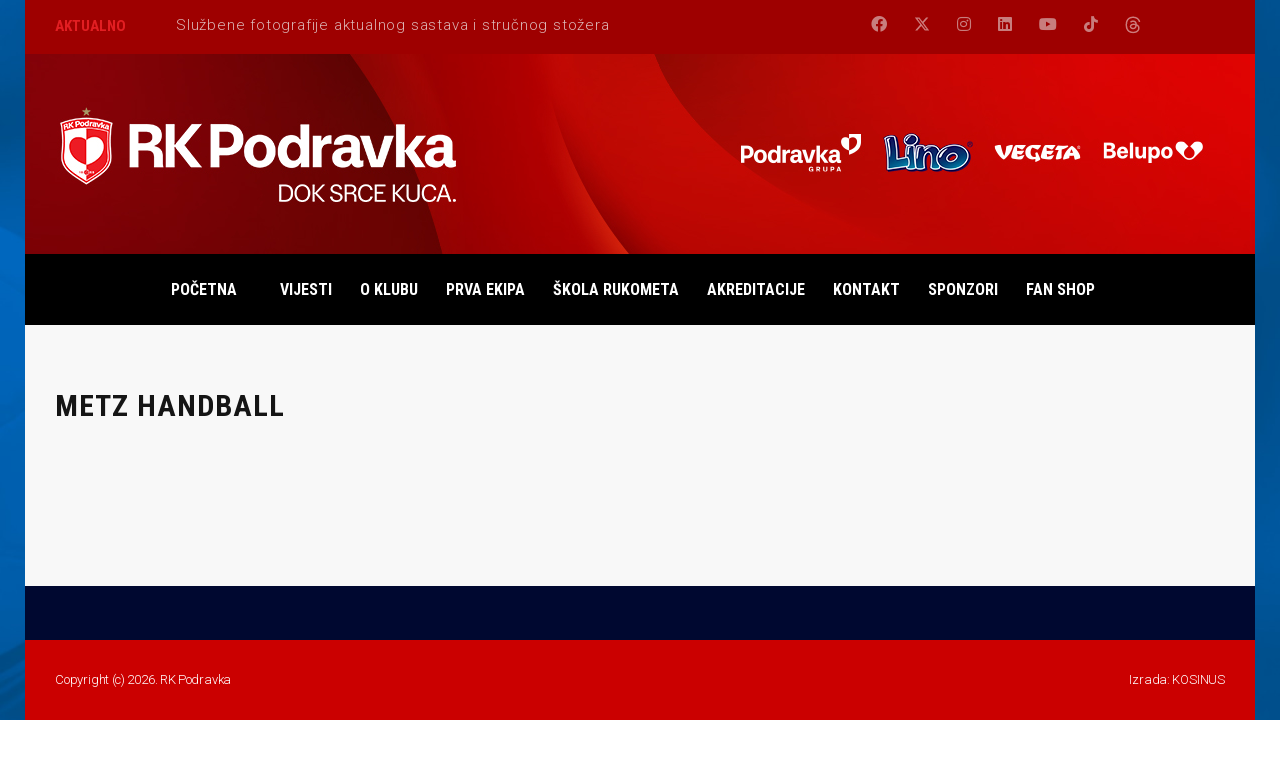

--- FILE ---
content_type: text/html; charset=UTF-8
request_url: https://rk-podravka.hr/team/metz-handball/
body_size: 14465
content:
<!DOCTYPE html>
<html lang="hr" class="no-js">
<head>
    <meta name="format-detection" content="telephone=no">
    <meta charset="UTF-8">
    <meta name="viewport" content="width=device-width, initial-scale=1">
    <link rel="profile" href="https://gmpg.org/xfn/11">
    <link rel="pingback" href="https://rk-podravka.hr/xmlrpc.php">
    <script type="text/javascript">
							var spg_ajax = "https://rk-podravka.hr/wp-admin/admin-ajax.php";
							var spg_current_url = "https://rk-podravka.hr/team/metz-handball/";
							</script><meta name='robots' content='index, follow, max-image-preview:large, max-snippet:-1, max-video-preview:-1' />

	<!-- This site is optimized with the Yoast SEO plugin v23.4 - https://yoast.com/wordpress/plugins/seo/ -->
	<title>Metz Handball - RK Podravka</title>
	<link rel="canonical" href="https://rk-podravka.hr/team/metz-handball/" />
	<meta property="og:locale" content="hr_HR" />
	<meta property="og:type" content="article" />
	<meta property="og:title" content="Metz Handball - RK Podravka" />
	<meta property="og:url" content="https://rk-podravka.hr/team/metz-handball/" />
	<meta property="og:site_name" content="RK Podravka" />
	<meta property="article:publisher" content="https://www.facebook.com/rkpodravka" />
	<meta property="article:modified_time" content="2021-09-23T11:43:57+00:00" />
	<meta name="twitter:card" content="summary_large_image" />
	<script type="application/ld+json" class="yoast-schema-graph">{"@context":"https://schema.org","@graph":[{"@type":"WebPage","@id":"https://rk-podravka.hr/team/metz-handball/","url":"https://rk-podravka.hr/team/metz-handball/","name":"Metz Handball - RK Podravka","isPartOf":{"@id":"https://rk-podravka.hr/#website"},"datePublished":"2019-09-27T12:30:49+00:00","dateModified":"2021-09-23T11:43:57+00:00","breadcrumb":{"@id":"https://rk-podravka.hr/team/metz-handball/#breadcrumb"},"inLanguage":"hr","potentialAction":[{"@type":"ReadAction","target":["https://rk-podravka.hr/team/metz-handball/"]}]},{"@type":"BreadcrumbList","@id":"https://rk-podravka.hr/team/metz-handball/#breadcrumb","itemListElement":[{"@type":"ListItem","position":1,"name":"Početna stranica","item":"https://rk-podravka.hr/"},{"@type":"ListItem","position":2,"name":"Metz Handball"}]},{"@type":"WebSite","@id":"https://rk-podravka.hr/#website","url":"https://rk-podravka.hr/","name":"RK Podravka","description":"Rukometni klub Podravka","publisher":{"@id":"https://rk-podravka.hr/#organization"},"potentialAction":[{"@type":"SearchAction","target":{"@type":"EntryPoint","urlTemplate":"https://rk-podravka.hr/?s={search_term_string}"},"query-input":{"@type":"PropertyValueSpecification","valueRequired":true,"valueName":"search_term_string"}}],"inLanguage":"hr"},{"@type":"Organization","@id":"https://rk-podravka.hr/#organization","name":"RK Podravka Vegeta","url":"https://rk-podravka.hr/","logo":{"@type":"ImageObject","inLanguage":"hr","@id":"https://rk-podravka.hr/#/schema/logo/image/","url":"https://rk-podravka.hr/wp-content/uploads/2023/09/Rk-Podravka-logo_2017.png","contentUrl":"https://rk-podravka.hr/wp-content/uploads/2023/09/Rk-Podravka-logo_2017.png","width":2870,"height":1094,"caption":"RK Podravka Vegeta"},"image":{"@id":"https://rk-podravka.hr/#/schema/logo/image/"},"sameAs":["https://www.facebook.com/rkpodravka"]}]}</script>
	<!-- / Yoast SEO plugin. -->


<link rel='dns-prefetch' href='//maps.googleapis.com' />
<link rel='dns-prefetch' href='//fonts.googleapis.com' />
<link rel="alternate" type="application/rss+xml" title="RK Podravka &raquo; Kanal" href="https://rk-podravka.hr/feed/" />
<link rel="alternate" type="application/rss+xml" title="RK Podravka &raquo; Kanal komentara" href="https://rk-podravka.hr/comments/feed/" />
<script type="text/javascript">
/* <![CDATA[ */
window._wpemojiSettings = {"baseUrl":"https:\/\/s.w.org\/images\/core\/emoji\/15.0.3\/72x72\/","ext":".png","svgUrl":"https:\/\/s.w.org\/images\/core\/emoji\/15.0.3\/svg\/","svgExt":".svg","source":{"concatemoji":"https:\/\/rk-podravka.hr\/wp-includes\/js\/wp-emoji-release.min.js?ver=6.6.4"}};
/*! This file is auto-generated */
!function(i,n){var o,s,e;function c(e){try{var t={supportTests:e,timestamp:(new Date).valueOf()};sessionStorage.setItem(o,JSON.stringify(t))}catch(e){}}function p(e,t,n){e.clearRect(0,0,e.canvas.width,e.canvas.height),e.fillText(t,0,0);var t=new Uint32Array(e.getImageData(0,0,e.canvas.width,e.canvas.height).data),r=(e.clearRect(0,0,e.canvas.width,e.canvas.height),e.fillText(n,0,0),new Uint32Array(e.getImageData(0,0,e.canvas.width,e.canvas.height).data));return t.every(function(e,t){return e===r[t]})}function u(e,t,n){switch(t){case"flag":return n(e,"\ud83c\udff3\ufe0f\u200d\u26a7\ufe0f","\ud83c\udff3\ufe0f\u200b\u26a7\ufe0f")?!1:!n(e,"\ud83c\uddfa\ud83c\uddf3","\ud83c\uddfa\u200b\ud83c\uddf3")&&!n(e,"\ud83c\udff4\udb40\udc67\udb40\udc62\udb40\udc65\udb40\udc6e\udb40\udc67\udb40\udc7f","\ud83c\udff4\u200b\udb40\udc67\u200b\udb40\udc62\u200b\udb40\udc65\u200b\udb40\udc6e\u200b\udb40\udc67\u200b\udb40\udc7f");case"emoji":return!n(e,"\ud83d\udc26\u200d\u2b1b","\ud83d\udc26\u200b\u2b1b")}return!1}function f(e,t,n){var r="undefined"!=typeof WorkerGlobalScope&&self instanceof WorkerGlobalScope?new OffscreenCanvas(300,150):i.createElement("canvas"),a=r.getContext("2d",{willReadFrequently:!0}),o=(a.textBaseline="top",a.font="600 32px Arial",{});return e.forEach(function(e){o[e]=t(a,e,n)}),o}function t(e){var t=i.createElement("script");t.src=e,t.defer=!0,i.head.appendChild(t)}"undefined"!=typeof Promise&&(o="wpEmojiSettingsSupports",s=["flag","emoji"],n.supports={everything:!0,everythingExceptFlag:!0},e=new Promise(function(e){i.addEventListener("DOMContentLoaded",e,{once:!0})}),new Promise(function(t){var n=function(){try{var e=JSON.parse(sessionStorage.getItem(o));if("object"==typeof e&&"number"==typeof e.timestamp&&(new Date).valueOf()<e.timestamp+604800&&"object"==typeof e.supportTests)return e.supportTests}catch(e){}return null}();if(!n){if("undefined"!=typeof Worker&&"undefined"!=typeof OffscreenCanvas&&"undefined"!=typeof URL&&URL.createObjectURL&&"undefined"!=typeof Blob)try{var e="postMessage("+f.toString()+"("+[JSON.stringify(s),u.toString(),p.toString()].join(",")+"));",r=new Blob([e],{type:"text/javascript"}),a=new Worker(URL.createObjectURL(r),{name:"wpTestEmojiSupports"});return void(a.onmessage=function(e){c(n=e.data),a.terminate(),t(n)})}catch(e){}c(n=f(s,u,p))}t(n)}).then(function(e){for(var t in e)n.supports[t]=e[t],n.supports.everything=n.supports.everything&&n.supports[t],"flag"!==t&&(n.supports.everythingExceptFlag=n.supports.everythingExceptFlag&&n.supports[t]);n.supports.everythingExceptFlag=n.supports.everythingExceptFlag&&!n.supports.flag,n.DOMReady=!1,n.readyCallback=function(){n.DOMReady=!0}}).then(function(){return e}).then(function(){var e;n.supports.everything||(n.readyCallback(),(e=n.source||{}).concatemoji?t(e.concatemoji):e.wpemoji&&e.twemoji&&(t(e.twemoji),t(e.wpemoji)))}))}((window,document),window._wpemojiSettings);
/* ]]> */
</script>
<link rel='stylesheet' id='beeteam_front_fontawsome_css-css' href='https://rk-podravka.hr/wp-content/plugins/ultimate-layouts-vc/assets/front-end/fontawesome/css/font-awesome.min.css?ver=2.2.0' type='text/css' media='all' />
<link rel='stylesheet' id='beeteam_front_animate_css-css' href='https://rk-podravka.hr/wp-content/plugins/ultimate-layouts-vc/assets/front-end/animate.css?ver=2.2.0' type='text/css' media='all' />
<link rel='stylesheet' id='beeteam_front_slick_css-css' href='https://rk-podravka.hr/wp-content/plugins/ultimate-layouts-vc/assets/front-end/slick/slick.css?ver=2.2.0' type='text/css' media='all' />
<link rel='stylesheet' id='beeteam_front_loadawsome_css-css' href='https://rk-podravka.hr/wp-content/plugins/ultimate-layouts-vc/assets/front-end/loaders.css?ver=2.2.0' type='text/css' media='all' />
<link rel='stylesheet' id='beeteam_front_priority_css-css' href='https://rk-podravka.hr/wp-content/plugins/ultimate-layouts-vc/assets/front-end/priority-navigation/priority-nav-core.css?ver=2.2.0' type='text/css' media='all' />
<link rel='stylesheet' id='beeteam_front_hover_css-css' href='https://rk-podravka.hr/wp-content/plugins/ultimate-layouts-vc/assets/front-end/hover-css/hover.css?ver=2.2.0' type='text/css' media='all' />
<link rel='stylesheet' id='beeteam_front_pagination_css-css' href='https://rk-podravka.hr/wp-content/plugins/ultimate-layouts-vc/assets/front-end/pagination/pagination.css?ver=2.2.0' type='text/css' media='all' />
<link rel='stylesheet' id='beeteam_front_malihu_css-css' href='https://rk-podravka.hr/wp-content/plugins/ultimate-layouts-vc/assets/front-end/malihuscroll/jquery.mCustomScrollbar.min.css?ver=2.2.0' type='text/css' media='all' />
<link rel='stylesheet' id='stm_default_google_font-css' href='https://fonts.googleapis.com/css?family=Roboto+Condensed%3A300%2C400%2C700%7CRoboto%3A500%2C400%2C300%2C400italic%2C700&#038;ver=4.4.2' type='text/css' media='all' />
<link rel='stylesheet' id='boostrap-css' href='https://rk-podravka.hr/wp-content/themes/splash/assets/css/bootstrap.min.css?ver=4.4.2' type='text/css' media='all' />
<link rel='stylesheet' id='select2-css' href='https://rk-podravka.hr/wp-content/themes/splash/assets/css/select2.min.css?ver=4.4.2' type='text/css' media='all' />
<link rel='stylesheet' id='owl-carousel-css' href='https://rk-podravka.hr/wp-content/themes/splash/assets/css/owl.carousel.css?ver=4.4.2' type='text/css' media='all' />
<link rel='stylesheet' id='stm-font-awesome-5-css' href='https://rk-podravka.hr/wp-content/themes/splash/assets/css/fontawesome.min.css?ver=4.4.2' type='text/css' media='all' />
<link rel='stylesheet' id='fancybox-css' href='https://rk-podravka.hr/wp-content/themes/splash/assets/css/jquery.fancybox.css?ver=4.4.2' type='text/css' media='all' />
<link rel='stylesheet' id='lightbox-css' href='https://rk-podravka.hr/wp-content/themes/splash/assets/css/lightbox.css?ver=4.4.2' type='text/css' media='all' />
<link rel='stylesheet' id='stm-theme-animate-css' href='https://rk-podravka.hr/wp-content/themes/splash/assets/css/animate.css?ver=4.4.2' type='text/css' media='all' />
<link rel='stylesheet' id='stm-theme-icons-css' href='https://rk-podravka.hr/wp-content/themes/splash/assets/css/splash-icons.css?ver=4.4.2' type='text/css' media='all' />
<link rel='stylesheet' id='perfect-scrollbar-css' href='https://rk-podravka.hr/wp-content/themes/splash/assets/css/perfect-scrollbar.css?ver=4.4.2' type='text/css' media='all' />
<link rel='stylesheet' id='stm-theme-style-css' href='https://rk-podravka.hr/wp-content/themes/splash/assets/css/styles.css?ver=4.4.2' type='text/css' media='all' />
<style id='stm-theme-style-inline-css' type='text/css'>
#stm-top-bar .heading-font, #stm-top-bar a {
				color: #dbb3b3;
			}
</style>
<link rel='stylesheet' id='stm-theme-default-styles-css' href='https://rk-podravka.hr/wp-content/themes/splash/style.css?ver=4.4.2' type='text/css' media='all' />
<style id='stm-theme-default-styles-inline-css' type='text/css'>

					body.stm-boxed {
						background-image: url( https://rk-podravka.hr/wp-content/uploads/2019/10/poz03.jpg );
						background-attachment: fixed;
						background-size:cover;
					}
				.stm-header .stm-header-background { height: 200px !important; opacity: 1 !important; } .stm-media-tabs-nav .stm-list-duty li { margin-left: 25px; padding-top: 8px; float: left; text-transform: uppercase; } /*.stm-red { color: #ffffff !important; } .stm-header .stm-header-inner { padding: 33px 0 37px; background-color: #fff; } .stm-header.stm-header-third .stm-header-inner { padding: 33px 0 37px; background-color: #fff; } .stm-single-post-meta .stm-meta-left-part .stm-author { display: none; vertical-align: top; }*/ /*.stm-header .stm-main-menu .stm-main-menu-unit { position: relative; display: inline-block; max-width: 100%; vertical-align: top; text-align: right; background: rgba(64, 76, 150, 0.5); }*/ /*.stm-header .stm-main-menu .stm-main-menu-unit .header-menu > li a span { color: #000; } .stm-header .stm-main-menu .stm-main-menu-unit:after { position: absolute; content: ''; display: block; bottom: -2px; left: 0; right: 0; height: 0px; background: rgba(64, 76, 150, 0.5); }*/ .pl-owl-696 .pl-title a { font-size: 16px; color: #ffffff; background-color: #cc3333; padding-left: 5px; } .pl-title.pl-nowrap-title > a { display: block; overflow: hidden; white-space: normal; text-overflow: ellipsis; } .ultimate-layouts-container.ultimate-layouts-sync-slider-settings .ultimate-layouts-sync-s-2 .ul-small-slider-wrapper .ul-small-slider-content .ultimate-layouts-entry-wrapper .ultimate-layouts-content { display: none; } .ultimate-layouts-container .ultimate-layouts-metas-st2 > .ultimate-layouts-metas-wrap { display: none; } .header_1 .stm-header .stm-main-menu .stm-main-menu-unit, .header_2 .stm-header .stm-main-menu .stm-main-menu-unit, .header_3 .stm-header .stm-main-menu .stm-main-menu-unit, .header_magazine_one .stm-header .stm-main-menu .stm-main-menu-unit { text-align: left; } .vc_next_match .title { background: #ff0000; } .vc_next_match .commands { background: #cccccc; border-bottom: 2px solid #ff0000; } .vc_next_match a .match_info { background: #cccccc; } .vc_btn3.vc_btn3-color-juicy-pink, .vc_btn3.vc_btn3-color-juicy-pink.vc_btn3-style-flat { display: none; } .stm-header.stm-header-second .stm-header-inner .stm-main-menu .stm-main-menu-unit .stm-header-search form .search-submit.activated { background: #00589b !important; } .stm-players .stm-list-single-player .stm-list-single-player-info { position: absolute; height: 100%; width: 40px; bottom: 0; left: 0; background-color: #00589b; } /*.stm-header.stm-header-second .stm-header-inner .stm-main-menu .stm-main-menu-unit .kos-header-menu > li > .sub-menu li a:hover span { background-color: #00589b; }*/ .stm-header.stm-header-second .stm-header-inner .stm-main-menu .stm-main-menu-unit .kos-header-menu > li a:hover span { border-bottom: solid 2px #fff; border-bottom-width: 2px; border-bottom-style: solid; border-bottom-color: #fff; } .stm-header.stm-header-second .stm-header-inner .stm-main-menu .stm-main-menu-unit .kos-header-menu > li a:active span { border-bottom: solid 2px #fff; border-bottom-width: 2px; border-bottom-style: solid; border-bottom-color: #fff; } table.sp-data-table td a { color: #ffffff; background-color: #ff0000; padding: 5px; } table.sp-data-table td a:hover { color: #ffffff; background-color: #00589b; } .stm-single-post-loop .post-meta .post_list_item_tags a, .stm-single-post-loop .post-meta .comments-number a { display: none; } .wpls-logo-showcase .slick-dots li button { display: none; } .stm-single-post-loop .content { display: none; } .stm-cat-list-wrapp { display: none; } .stm-post-time { display: none; } .footer-bottom-left-text.normal_font { color: white; } table.sp-data-table { line-height: 1.1em; } table.sp-data-table th:first-child, table.sp-data-table td:first-child { padding-left: 0px; } .stm-single-sp_player .stm_player_right_details { display: none; } .stm-header-mobile { background-color: #cf0503; } .stm-players .stm-list-single-player .stm-list-single-player-info .inner { position: absolute; bottom: 0; left: 40px; height: 40px; line-height: 40px; padding-left: 25px; transform: rotate(-90deg); transform-origin: left bottom 0; white-space: nowrap; color: #fff; } .stm-players .stm-list-single-player .stm-list-single-player-info .inner { font-size: 9px; position: absolute; bottom: 0; left: 40px; height: 40px; line-height: 40px; padding-left: 25px; transform: rotate(-90deg); transform-origin: left bottom 0; white-space: nowrap; color: #fff; } .stm-players .stm-list-single-player .stm-list-single-player-info .inner .player-position { font-size: 1.3em; opacity: 0.8; } .stm-players .stm-list-single-player .stm-list-single-player-info .inner .player-title { margin-right: 25px; font-size: 1.8em; font-weight: 600; } /** * Player grid mod **/ /** * Selector: body class * 8910 = Aktualni sastav * 63159 = Organizacijska struktura **/ body.page-id-63159 .stm-players .stm-list-single-player .stm-list-single-player-info { left: 0px; bottom: -50px; width: 100%; max-width: 270px; /* width of layer */ height: 60px; background-color: rgba(0, 88, 155, 1); } body.page-id-63159 .stm-players .stm-list-single-player .stm-list-single-player-info .inner { top: 8px; left: 16px; transform: none; padding-left: 0; line-height: 22px; } body.page-id-63159 .stm-players .stm-list-single-player { overflow: visible; margin-bottom: 80px; } body.page-id-63159 .stm-players .stm-list-single-player .stm-list-single-player-info .inner .player-number { transform: none; position: absolute; top: 0; left: 0; } body.page-id-63159 .stm-players .stm-list-single-player .stm-list-single-player-info .inner .player-title { margin-left: 48px; } body.page-id-63159 .stm-players .stm-list-single-player .stm-list-single-player-info .inner .player-title { margin-left: 15px; } body.page-id-63159 .stm-players .stm-list-single-player .stm-list-single-player-info .inner .player-position { display: block; margin-left: 48px; text-transform: uppercase; } body.page-id-63159 .stm-players .stm-list-single-player .stm-list-single-player-info .inner .player-position { display: block; margin-left: 15px; text-transform: uppercase; } body.page-id-63159 .stm-players .stm-list-single-player .stm-list-single-player-info .inner .player-position { display: block; margin-left: 15px; } @media screen and (max-width: 768px) { body.page-id-8910 .stm-players-inline .stm-list-single-player { max-width: 100%; } } @media screen and (max-width: 768px) { body.page-id-63159 .stm-players-inline .stm-list-single-player { max-width: 100%; } } /* End player grid mod */ /* Upisi */ #upisi-gumb .vc_btn3.vc_btn3-color-danger, #upisi-gumb .vc_btn3.vc_btn3-color-danger.vc_btn3-style-flat { background-color: #e21e22; transition: all 0.5s ease; } #upisi-gumb .vc_btn3.vc_btn3-color-danger:hover, #upisi-gumb .vc_btn3.vc_btn3-color-danger.vc_btn3-style-flat:hover { background-color: #1762ab; } body.home .sp-league-table th:nth-child(7), body.home .sp-league-table th:nth-child(8), body.home .sp-league-table td:nth-child(7), body.home .sp-league-table td:nth-child(8) { display: none; } .stm-next-match-units .stm-next-match-unit .stm-next-match-opponents .stm-command .stm-command-title { text-align: center !important; } @media screen and (max-width: 787px) { .stm-next-match-units .stm-next-match-unit .stm-next-match-opponents .stm-command { padding-top: 20px !important; } } @media screen and (max-width: 500px) { .stm-next-match-units .stm-next-match-unit .stm-next-match-opponents .stm-command { margin-bottom: 0 !important; } } @media (max-width: 500px) { .stm-single-sp_event { margin: 0 !important; } } body.single-sp_event .sp-section-content-details, body.single-sp_event .sp-section-content-venue, body.single-sp_event .sp-section-content-results, body.single-sp_event .sp-section-content-performance { display: none !important; } /* mrk.psvc @ Kosinus 09/2024 */ .stm-player-ids .stm-title-left h2 { color: #000000; } /* Hide additional player details * mrk.psvc @ Kosinus 10/2024 body.single-sp_player .sp-player-details .single-info:nth-child(1), body.single-sp_player .sp-player-details .single-info:nth-child(6), body.single-sp_player .sp-player-details .single-info:nth-child(7) { display: none; } */ .fab.fa-threads::before { content: url("/threads-icon.svg"); display: inline-block; width: 16px; height: 16px; margin-top: 16px; opacity: 0.7; } /* Stisni izbornik */ .stm-header.stm-header-second .stm-header-inner .stm-main-menu .stm-main-menu-unit .kos-header-menu > li a { padding: 1px 14px 0; } /* Centriraj izbornik */ .stm-main-menu-unit { text-align: center !important; } /* Proširi mobilni izbornik */ .stm-mobile-menu-unit { width: 100% !important; left: 0 !important; right: 0 !important; } @media (max-width: 480px) { .stm-mobile-menu-unit .inner .stm-top { padding: 0 !important; } .stm-mobile-menu-unit .inner .stm-top .stm-top-right { padding-right: 0 !important; } }
</style>
<style id='wp-emoji-styles-inline-css' type='text/css'>

	img.wp-smiley, img.emoji {
		display: inline !important;
		border: none !important;
		box-shadow: none !important;
		height: 1em !important;
		width: 1em !important;
		margin: 0 0.07em !important;
		vertical-align: -0.1em !important;
		background: none !important;
		padding: 0 !important;
	}
</style>
<link rel='stylesheet' id='wp-block-library-css' href='https://rk-podravka.hr/wp-includes/css/dist/block-library/style.min.css?ver=6.6.4' type='text/css' media='all' />
<style id='esf-fb-halfwidth-style-inline-css' type='text/css'>
.wp-block-create-block-easy-social-feed-facebook-carousel{background-color:#21759b;color:#fff;padding:2px}

</style>
<style id='esf-fb-fullwidth-style-inline-css' type='text/css'>
.wp-block-create-block-easy-social-feed-facebook-carousel{background-color:#21759b;color:#fff;padding:2px}

</style>
<style id='esf-fb-thumbnail-style-inline-css' type='text/css'>
.wp-block-create-block-easy-social-feed-facebook-carousel{background-color:#21759b;color:#fff;padding:2px}

</style>
<style id='classic-theme-styles-inline-css' type='text/css'>
/*! This file is auto-generated */
.wp-block-button__link{color:#fff;background-color:#32373c;border-radius:9999px;box-shadow:none;text-decoration:none;padding:calc(.667em + 2px) calc(1.333em + 2px);font-size:1.125em}.wp-block-file__button{background:#32373c;color:#fff;text-decoration:none}
</style>
<style id='global-styles-inline-css' type='text/css'>
:root{--wp--preset--aspect-ratio--square: 1;--wp--preset--aspect-ratio--4-3: 4/3;--wp--preset--aspect-ratio--3-4: 3/4;--wp--preset--aspect-ratio--3-2: 3/2;--wp--preset--aspect-ratio--2-3: 2/3;--wp--preset--aspect-ratio--16-9: 16/9;--wp--preset--aspect-ratio--9-16: 9/16;--wp--preset--color--black: #000000;--wp--preset--color--cyan-bluish-gray: #abb8c3;--wp--preset--color--white: #ffffff;--wp--preset--color--pale-pink: #f78da7;--wp--preset--color--vivid-red: #cf2e2e;--wp--preset--color--luminous-vivid-orange: #ff6900;--wp--preset--color--luminous-vivid-amber: #fcb900;--wp--preset--color--light-green-cyan: #7bdcb5;--wp--preset--color--vivid-green-cyan: #00d084;--wp--preset--color--pale-cyan-blue: #8ed1fc;--wp--preset--color--vivid-cyan-blue: #0693e3;--wp--preset--color--vivid-purple: #9b51e0;--wp--preset--gradient--vivid-cyan-blue-to-vivid-purple: linear-gradient(135deg,rgba(6,147,227,1) 0%,rgb(155,81,224) 100%);--wp--preset--gradient--light-green-cyan-to-vivid-green-cyan: linear-gradient(135deg,rgb(122,220,180) 0%,rgb(0,208,130) 100%);--wp--preset--gradient--luminous-vivid-amber-to-luminous-vivid-orange: linear-gradient(135deg,rgba(252,185,0,1) 0%,rgba(255,105,0,1) 100%);--wp--preset--gradient--luminous-vivid-orange-to-vivid-red: linear-gradient(135deg,rgba(255,105,0,1) 0%,rgb(207,46,46) 100%);--wp--preset--gradient--very-light-gray-to-cyan-bluish-gray: linear-gradient(135deg,rgb(238,238,238) 0%,rgb(169,184,195) 100%);--wp--preset--gradient--cool-to-warm-spectrum: linear-gradient(135deg,rgb(74,234,220) 0%,rgb(151,120,209) 20%,rgb(207,42,186) 40%,rgb(238,44,130) 60%,rgb(251,105,98) 80%,rgb(254,248,76) 100%);--wp--preset--gradient--blush-light-purple: linear-gradient(135deg,rgb(255,206,236) 0%,rgb(152,150,240) 100%);--wp--preset--gradient--blush-bordeaux: linear-gradient(135deg,rgb(254,205,165) 0%,rgb(254,45,45) 50%,rgb(107,0,62) 100%);--wp--preset--gradient--luminous-dusk: linear-gradient(135deg,rgb(255,203,112) 0%,rgb(199,81,192) 50%,rgb(65,88,208) 100%);--wp--preset--gradient--pale-ocean: linear-gradient(135deg,rgb(255,245,203) 0%,rgb(182,227,212) 50%,rgb(51,167,181) 100%);--wp--preset--gradient--electric-grass: linear-gradient(135deg,rgb(202,248,128) 0%,rgb(113,206,126) 100%);--wp--preset--gradient--midnight: linear-gradient(135deg,rgb(2,3,129) 0%,rgb(40,116,252) 100%);--wp--preset--font-size--small: 13px;--wp--preset--font-size--medium: 20px;--wp--preset--font-size--large: 36px;--wp--preset--font-size--x-large: 42px;--wp--preset--spacing--20: 0.44rem;--wp--preset--spacing--30: 0.67rem;--wp--preset--spacing--40: 1rem;--wp--preset--spacing--50: 1.5rem;--wp--preset--spacing--60: 2.25rem;--wp--preset--spacing--70: 3.38rem;--wp--preset--spacing--80: 5.06rem;--wp--preset--shadow--natural: 6px 6px 9px rgba(0, 0, 0, 0.2);--wp--preset--shadow--deep: 12px 12px 50px rgba(0, 0, 0, 0.4);--wp--preset--shadow--sharp: 6px 6px 0px rgba(0, 0, 0, 0.2);--wp--preset--shadow--outlined: 6px 6px 0px -3px rgba(255, 255, 255, 1), 6px 6px rgba(0, 0, 0, 1);--wp--preset--shadow--crisp: 6px 6px 0px rgba(0, 0, 0, 1);}:where(.is-layout-flex){gap: 0.5em;}:where(.is-layout-grid){gap: 0.5em;}body .is-layout-flex{display: flex;}.is-layout-flex{flex-wrap: wrap;align-items: center;}.is-layout-flex > :is(*, div){margin: 0;}body .is-layout-grid{display: grid;}.is-layout-grid > :is(*, div){margin: 0;}:where(.wp-block-columns.is-layout-flex){gap: 2em;}:where(.wp-block-columns.is-layout-grid){gap: 2em;}:where(.wp-block-post-template.is-layout-flex){gap: 1.25em;}:where(.wp-block-post-template.is-layout-grid){gap: 1.25em;}.has-black-color{color: var(--wp--preset--color--black) !important;}.has-cyan-bluish-gray-color{color: var(--wp--preset--color--cyan-bluish-gray) !important;}.has-white-color{color: var(--wp--preset--color--white) !important;}.has-pale-pink-color{color: var(--wp--preset--color--pale-pink) !important;}.has-vivid-red-color{color: var(--wp--preset--color--vivid-red) !important;}.has-luminous-vivid-orange-color{color: var(--wp--preset--color--luminous-vivid-orange) !important;}.has-luminous-vivid-amber-color{color: var(--wp--preset--color--luminous-vivid-amber) !important;}.has-light-green-cyan-color{color: var(--wp--preset--color--light-green-cyan) !important;}.has-vivid-green-cyan-color{color: var(--wp--preset--color--vivid-green-cyan) !important;}.has-pale-cyan-blue-color{color: var(--wp--preset--color--pale-cyan-blue) !important;}.has-vivid-cyan-blue-color{color: var(--wp--preset--color--vivid-cyan-blue) !important;}.has-vivid-purple-color{color: var(--wp--preset--color--vivid-purple) !important;}.has-black-background-color{background-color: var(--wp--preset--color--black) !important;}.has-cyan-bluish-gray-background-color{background-color: var(--wp--preset--color--cyan-bluish-gray) !important;}.has-white-background-color{background-color: var(--wp--preset--color--white) !important;}.has-pale-pink-background-color{background-color: var(--wp--preset--color--pale-pink) !important;}.has-vivid-red-background-color{background-color: var(--wp--preset--color--vivid-red) !important;}.has-luminous-vivid-orange-background-color{background-color: var(--wp--preset--color--luminous-vivid-orange) !important;}.has-luminous-vivid-amber-background-color{background-color: var(--wp--preset--color--luminous-vivid-amber) !important;}.has-light-green-cyan-background-color{background-color: var(--wp--preset--color--light-green-cyan) !important;}.has-vivid-green-cyan-background-color{background-color: var(--wp--preset--color--vivid-green-cyan) !important;}.has-pale-cyan-blue-background-color{background-color: var(--wp--preset--color--pale-cyan-blue) !important;}.has-vivid-cyan-blue-background-color{background-color: var(--wp--preset--color--vivid-cyan-blue) !important;}.has-vivid-purple-background-color{background-color: var(--wp--preset--color--vivid-purple) !important;}.has-black-border-color{border-color: var(--wp--preset--color--black) !important;}.has-cyan-bluish-gray-border-color{border-color: var(--wp--preset--color--cyan-bluish-gray) !important;}.has-white-border-color{border-color: var(--wp--preset--color--white) !important;}.has-pale-pink-border-color{border-color: var(--wp--preset--color--pale-pink) !important;}.has-vivid-red-border-color{border-color: var(--wp--preset--color--vivid-red) !important;}.has-luminous-vivid-orange-border-color{border-color: var(--wp--preset--color--luminous-vivid-orange) !important;}.has-luminous-vivid-amber-border-color{border-color: var(--wp--preset--color--luminous-vivid-amber) !important;}.has-light-green-cyan-border-color{border-color: var(--wp--preset--color--light-green-cyan) !important;}.has-vivid-green-cyan-border-color{border-color: var(--wp--preset--color--vivid-green-cyan) !important;}.has-pale-cyan-blue-border-color{border-color: var(--wp--preset--color--pale-cyan-blue) !important;}.has-vivid-cyan-blue-border-color{border-color: var(--wp--preset--color--vivid-cyan-blue) !important;}.has-vivid-purple-border-color{border-color: var(--wp--preset--color--vivid-purple) !important;}.has-vivid-cyan-blue-to-vivid-purple-gradient-background{background: var(--wp--preset--gradient--vivid-cyan-blue-to-vivid-purple) !important;}.has-light-green-cyan-to-vivid-green-cyan-gradient-background{background: var(--wp--preset--gradient--light-green-cyan-to-vivid-green-cyan) !important;}.has-luminous-vivid-amber-to-luminous-vivid-orange-gradient-background{background: var(--wp--preset--gradient--luminous-vivid-amber-to-luminous-vivid-orange) !important;}.has-luminous-vivid-orange-to-vivid-red-gradient-background{background: var(--wp--preset--gradient--luminous-vivid-orange-to-vivid-red) !important;}.has-very-light-gray-to-cyan-bluish-gray-gradient-background{background: var(--wp--preset--gradient--very-light-gray-to-cyan-bluish-gray) !important;}.has-cool-to-warm-spectrum-gradient-background{background: var(--wp--preset--gradient--cool-to-warm-spectrum) !important;}.has-blush-light-purple-gradient-background{background: var(--wp--preset--gradient--blush-light-purple) !important;}.has-blush-bordeaux-gradient-background{background: var(--wp--preset--gradient--blush-bordeaux) !important;}.has-luminous-dusk-gradient-background{background: var(--wp--preset--gradient--luminous-dusk) !important;}.has-pale-ocean-gradient-background{background: var(--wp--preset--gradient--pale-ocean) !important;}.has-electric-grass-gradient-background{background: var(--wp--preset--gradient--electric-grass) !important;}.has-midnight-gradient-background{background: var(--wp--preset--gradient--midnight) !important;}.has-small-font-size{font-size: var(--wp--preset--font-size--small) !important;}.has-medium-font-size{font-size: var(--wp--preset--font-size--medium) !important;}.has-large-font-size{font-size: var(--wp--preset--font-size--large) !important;}.has-x-large-font-size{font-size: var(--wp--preset--font-size--x-large) !important;}
:where(.wp-block-post-template.is-layout-flex){gap: 1.25em;}:where(.wp-block-post-template.is-layout-grid){gap: 1.25em;}
:where(.wp-block-columns.is-layout-flex){gap: 2em;}:where(.wp-block-columns.is-layout-grid){gap: 2em;}
:root :where(.wp-block-pullquote){font-size: 1.5em;line-height: 1.6;}
</style>
<link rel='stylesheet' id='layerslider-css' href='https://rk-podravka.hr/wp-content/plugins/LayerSlider/static/css/layerslider.css?ver=5.6.8' type='text/css' media='all' />
<link rel='stylesheet' id='ls-google-fonts-css' href='https://fonts.googleapis.com/css?family=Lato:100,300,regular,700,900%7COpen+Sans:300%7CIndie+Flower:regular%7COswald:300,regular,700&#038;subset=latin%2Clatin-ext' type='text/css' media='all' />
<link rel='stylesheet' id='contact-form-7-css' href='https://rk-podravka.hr/wp-content/plugins/contact-form-7/includes/css/styles.css?ver=5.9.8' type='text/css' media='all' />
<link rel='stylesheet' id='easy-facebook-likebox-custom-fonts-css' href='https://rk-podravka.hr/wp-content/plugins/easy-facebook-likebox/frontend/assets/css/esf-custom-fonts.css?ver=6.6.4' type='text/css' media='all' />
<link rel='stylesheet' id='easy-facebook-likebox-popup-styles-css' href='https://rk-podravka.hr/wp-content/plugins/easy-facebook-likebox/facebook/frontend/assets/css/esf-free-popup.css?ver=6.5.9' type='text/css' media='all' />
<link rel='stylesheet' id='easy-facebook-likebox-frontend-css' href='https://rk-podravka.hr/wp-content/plugins/easy-facebook-likebox/facebook/frontend/assets/css/easy-facebook-likebox-frontend.css?ver=6.5.9' type='text/css' media='all' />
<link rel='stylesheet' id='easy-facebook-likebox-customizer-style-css' href='https://rk-podravka.hr/wp-admin/admin-ajax.php?action=easy-facebook-likebox-customizer-style&#038;ver=6.5.9' type='text/css' media='all' />
<link rel='stylesheet' id='responsive-lightbox-featherlight-css' href='https://rk-podravka.hr/wp-content/plugins/responsive-lightbox/assets/featherlight/featherlight.min.css?ver=1.7.14' type='text/css' media='all' />
<link rel='stylesheet' id='responsive-lightbox-featherlight-gallery-css' href='https://rk-podravka.hr/wp-content/plugins/responsive-lightbox/assets/featherlight/featherlight.gallery.min.css?ver=1.7.14' type='text/css' media='all' />
<link rel='stylesheet' id='dashicons-css' href='https://rk-podravka.hr/wp-includes/css/dashicons.min.css?ver=6.6.4' type='text/css' media='all' />
<link rel='stylesheet' id='sportspress-general-css' href='//rk-podravka.hr/wp-content/plugins/sportspress/assets/css/sportspress.css?ver=2.7.22' type='text/css' media='all' />
<link rel='stylesheet' id='sportspress-icons-css' href='//rk-podravka.hr/wp-content/plugins/sportspress/assets/css/icons.css?ver=2.7' type='text/css' media='all' />
<link rel='stylesheet' id='stm_megamenu-css' href='https://rk-podravka.hr/wp-content/themes/splash/includes/megamenu/assets/css/megamenu.css?ver=6.6.4' type='text/css' media='all' />
<link rel='stylesheet' id='esf-custom-fonts-css' href='https://rk-podravka.hr/wp-content/plugins/easy-facebook-likebox/frontend/assets/css/esf-custom-fonts.css?ver=6.6.4' type='text/css' media='all' />
<link rel='stylesheet' id='esf-insta-frontend-css' href='https://rk-podravka.hr/wp-content/plugins/easy-facebook-likebox//instagram/frontend/assets/css/esf-insta-frontend.css?ver=6.6.4' type='text/css' media='all' />
<link rel='stylesheet' id='esf-insta-customizer-style-css' href='https://rk-podravka.hr/wp-admin/admin-ajax.php?action=esf-insta-customizer-style&#038;ver=6.6.4' type='text/css' media='all' />
<link rel='stylesheet' id='post-transitions-css' href='https://rk-podravka.hr/wp-content/plugins/sortable-post-grid/css/transitions.css?ver=6.6.4' type='text/css' media='all' />
<link rel='stylesheet' id='post-select2-css' href='https://rk-podravka.hr/wp-content/plugins/sortable-post-grid/css/select2.css?ver=6.6.4' type='text/css' media='all' />
<link rel='stylesheet' id='post-sortable-normal-css' href='https://rk-podravka.hr/wp-content/plugins/sortable-post-grid/css/sortable-normal.css?ver=6.6.4' type='text/css' media='all' />
<link rel='stylesheet' id='post-select2-bootstrap-css' href='https://rk-podravka.hr/wp-content/plugins/sortable-post-grid/css/select2-bootstrap.css?ver=6.6.4' type='text/css' media='all' />
<link rel='stylesheet' id='ul_bete_front_css-css' href='https://rk-podravka.hr/wp-content/plugins/ultimate-layouts-vc/assets/front-end/core.css?ver=2.2.0' type='text/css' media='all' />
<style type="text/css"></style><script type="text/javascript" src="https://rk-podravka.hr/wp-content/plugins/ultimate-layouts-vc/assets/front-end/lazysizes.js?ver=2.2.0" id="beeteam_front_lazysizes_js-js"></script>
<script type="text/javascript" src="https://rk-podravka.hr/wp-includes/js/jquery/jquery.min.js?ver=3.7.1" id="jquery-core-js"></script>
<script type="text/javascript" src="https://rk-podravka.hr/wp-includes/js/jquery/jquery-migrate.min.js?ver=3.4.1" id="jquery-migrate-js"></script>
<script type="text/javascript" src="https://rk-podravka.hr/wp-content/plugins/LayerSlider/static/js/greensock.js?ver=1.11.8" id="greensock-js"></script>
<script type="text/javascript" id="layerslider-js-extra">
/* <![CDATA[ */
var LS_Meta = {"v":"5.6.8"};
/* ]]> */
</script>
<script type="text/javascript" src="https://rk-podravka.hr/wp-content/plugins/LayerSlider/static/js/layerslider.kreaturamedia.jquery.js?ver=5.6.8" id="layerslider-js"></script>
<script type="text/javascript" src="https://rk-podravka.hr/wp-content/plugins/LayerSlider/static/js/layerslider.transitions.js?ver=5.6.8" id="layerslider-transitions-js"></script>
<script type="text/javascript" src="https://rk-podravka.hr/wp-content/plugins/easy-facebook-likebox/facebook/frontend/assets/js/esf-free-popup.min.js?ver=6.5.9" id="easy-facebook-likebox-popup-script-js"></script>
<script type="text/javascript" id="easy-facebook-likebox-public-script-js-extra">
/* <![CDATA[ */
var public_ajax = {"ajax_url":"https:\/\/rk-podravka.hr\/wp-admin\/admin-ajax.php","efbl_is_fb_pro":""};
/* ]]> */
</script>
<script type="text/javascript" src="https://rk-podravka.hr/wp-content/plugins/easy-facebook-likebox/facebook/frontend/assets/js/public.js?ver=6.5.9" id="easy-facebook-likebox-public-script-js"></script>
<script type="text/javascript" src="https://rk-podravka.hr/wp-content/plugins/responsive-lightbox/assets/featherlight/featherlight.min.js?ver=1.7.14" id="responsive-lightbox-featherlight-js"></script>
<script type="text/javascript" src="https://rk-podravka.hr/wp-content/plugins/responsive-lightbox/assets/featherlight/featherlight.gallery.min.js?ver=1.7.14" id="responsive-lightbox-featherlight-gallery-js"></script>
<script type="text/javascript" src="https://rk-podravka.hr/wp-includes/js/underscore.min.js?ver=1.13.4" id="underscore-js"></script>
<script type="text/javascript" src="https://rk-podravka.hr/wp-content/plugins/responsive-lightbox/assets/infinitescroll/infinite-scroll.pkgd.min.js?ver=6.6.4" id="responsive-lightbox-infinite-scroll-js"></script>
<script type="text/javascript" id="responsive-lightbox-js-before">
/* <![CDATA[ */
var rlArgs = {"script":"featherlight","selector":"lightbox","customEvents":"","activeGalleries":true,"openSpeed":250,"closeSpeed":250,"closeOnClick":"background","closeOnEsc":true,"galleryFadeIn":100,"galleryFadeOut":300,"woocommerce_gallery":false,"ajaxurl":"https:\/\/rk-podravka.hr\/wp-admin\/admin-ajax.php","nonce":"a3a21efddb","preview":false,"postId":56502,"scriptExtension":false};
/* ]]> */
</script>
<script type="text/javascript" src="https://rk-podravka.hr/wp-content/plugins/responsive-lightbox/js/front.js?ver=2.4.8" id="responsive-lightbox-js"></script>
<script type="text/javascript" src="https://rk-podravka.hr/wp-content/themes/splash/includes/megamenu/assets/js/megamenu.js?ver=6.6.4" id="stm_megamenu-js"></script>
<script type="text/javascript" src="https://rk-podravka.hr/wp-content/plugins/easy-facebook-likebox/frontend/assets/js/imagesloaded.pkgd.min.js?ver=6.6.4" id="imagesloaded.pkgd.min-js"></script>
<script type="text/javascript" id="esf-insta-public-js-extra">
/* <![CDATA[ */
var esf_insta = {"ajax_url":"https:\/\/rk-podravka.hr\/wp-admin\/admin-ajax.php","version":"free","nonce":"a72eb699d4"};
/* ]]> */
</script>
<script type="text/javascript" src="https://rk-podravka.hr/wp-content/plugins/easy-facebook-likebox//instagram/frontend/assets/js/esf-insta-public.js?ver=1" id="esf-insta-public-js"></script>
<script></script><meta name="generator" content="Powered by LayerSlider 5.6.8 - Multi-Purpose, Responsive, Parallax, Mobile-Friendly Slider Plugin for WordPress." />
<!-- LayerSlider updates and docs at: https://kreaturamedia.com/layerslider-responsive-wordpress-slider-plugin/ -->
<link rel="https://api.w.org/" href="https://rk-podravka.hr/wp-json/" /><link rel="alternate" title="JSON" type="application/json" href="https://rk-podravka.hr/wp-json/wp/v2/teams/56502" /><link rel="EditURI" type="application/rsd+xml" title="RSD" href="https://rk-podravka.hr/xmlrpc.php?rsd" />
<meta name="generator" content="WordPress 6.6.4" />
<meta name="generator" content="SportsPress 2.7.22" />
<link rel='shortlink' href='https://rk-podravka.hr/?p=56502' />
<link rel="alternate" title="oEmbed (JSON)" type="application/json+oembed" href="https://rk-podravka.hr/wp-json/oembed/1.0/embed?url=https%3A%2F%2Frk-podravka.hr%2Fteam%2Fmetz-handball%2F" />
<link rel="alternate" title="oEmbed (XML)" type="text/xml+oembed" href="https://rk-podravka.hr/wp-json/oembed/1.0/embed?url=https%3A%2F%2Frk-podravka.hr%2Fteam%2Fmetz-handball%2F&#038;format=xml" />
<!-- start Simple Custom CSS and JS -->
<style type="text/css">
.kosinus-mod button.vc_btn3.vc_btn3-color-danger.vc_btn3-style-flat:focus,
.kosinus-mod button.vc_btn3.vc_btn3-color-danger.vc_btn3-style-flat:hover,
.kosinus-mod button.vc_btn3.vc_btn3-color-danger:focus,
.kosinus-mod button.vc_btn3.vc_btn3-color-danger:hover {
  background-color: #1762ab !important;
}

.kosinus-mod {
  display: none !important;
}

@media screen and (max-width: 767px) {
  .kosinus-mod {
    display: inline-block !important;
  }
  #vijesti-1-ekipa > .row > div:nth-child(n + 6),
  #skola-rukometa > .row > div:nth-child(n + 6),
  #ostale-vijesti > .row > div:nth-child(n + 6) {
    display: none !important;
  }
}</style>
<!-- end Simple Custom CSS and JS -->
<!-- start Simple Custom CSS and JS -->
<style type="text/css">
/* Tema ne podržava X ikonu pa je ovo prilagodba.
   mrk.psvc @ Kosinus 10/2024 */

.fa.fa-twitter::before {
  content: url("/x-icon.svg");
  display: inline-block;
  width: 16px;
  height: 16px;
  margin-top: 16px;
  opacity: 0.7;
}</style>
<!-- end Simple Custom CSS and JS -->
<!-- start Simple Custom CSS and JS -->
<script type="text/javascript">
jQuery(document).ready(function ($) {
  

  const staff = [63220, 63215, 69289, 63217, 63216, 63213, 63214];

  staff.forEach((postid) => {
    if ($("body").hasClass("postid-" + postid)) {
      let dataToRemove = document.querySelectorAll(".single-info");
      dataToRemove.forEach(function (info, index) {
        if (index > 1) {
          info.remove();
        }
      });
    }
  });
});
</script>
<!-- end Simple Custom CSS and JS -->
    <script type="text/javascript">
        var splash_mm_get_menu_data = '022afb949f';
        var splash_load_media = 'bd26d6db26';
        var stm_like_nonce = '572d307723';
        var stm_league_table_by_id = 'cf7d3b52c8';
        var stm_events_league_table_by_id = '15dcf6cff6';
        var stm_posts_most_styles = '8c8e366e12';
        var stm_demo_import_content = '628eaa212c';

        var ajaxurl = 'https://rk-podravka.hr/wp-admin/admin-ajax.php';
        var stm_cf7_preloader = 'https://rk-podravka.hr/wp-content/themes/splash/assets/images/map-pin.png';
    </script>
<meta name="generator" content="Powered by WPBakery Page Builder - drag and drop page builder for WordPress."/>
<link rel="icon" href="https://rk-podravka.hr/wp-content/uploads/2025/07/cropped-rk_podravka_favicon-512-1-32x32.png" sizes="32x32" />
<link rel="icon" href="https://rk-podravka.hr/wp-content/uploads/2025/07/cropped-rk_podravka_favicon-512-1-192x192.png" sizes="192x192" />
<link rel="apple-touch-icon" href="https://rk-podravka.hr/wp-content/uploads/2025/07/cropped-rk_podravka_favicon-512-1-180x180.png" />
<meta name="msapplication-TileImage" content="https://rk-podravka.hr/wp-content/uploads/2025/07/cropped-rk_podravka_favicon-512-1-270x270.png" />
<style type="text/css" title="dynamic-css" class="options-output">#stm-top-bar{background-color: #9e0000;}#stm-top-bar{color: #dbb3b3;}.footer-widgets-wrapper{background-color: #000830;}.footer-widgets-wrapper, .footer-widgets-wrapper .widget-title h6, .footer-widgets-wrapper a, .footer-widgets-wrapper .textwidget, .footer-widgets-wrapper li,.footer-widgets-wrapper li .text, .footer-widgets-wrapper caption{color: #ffffff;}#stm-footer-bottom{background-color: #cb0000;}#stm-footer-bottom, #stm-footer-bottom a{color: #ffffff;}</style>
<noscript><style> .wpb_animate_when_almost_visible { opacity: 1; }</style></noscript></head>


<body data-rsssl=1 class="sp_team-template-default single single-sp_team postid-56502 splashBasketball header_2 sportspress sportspress-page sp-show-image stm-boxed stm-shop-sidebar wpb-js-composer js-comp-ver-7.9 vc_responsive" >
<div id="wrapper" >
        
<div id="stm-top-bar" style="background-color:#9e0000 !important;color:#dbb3b3 !important;">
            <div class="container">
    <div class="row">
        <div class="col-md-6 col-sm-6">

            <div class="stm-top-ticker-holder">
                
			
		
			<div class="heading-font stm-ticker-title"><span class="stm-red">AKTUALNO</span> </div>
				<ol class="stm-ticker">
			                <li>
                Službene fotografije aktualnog sastava i stručnog stožera			                <li>
                Na press konferenciji najavljena utakmica protiv ekipe Bukurešta			                <li>
                Savršen učinak nastavljen pobjedom protiv Zameta u Bepovoj dvorani			                <li>
                U četiri dana, dvije utakmice: Sredina tjedna donosi susret protiv Zameta			                <li>
                Podravka U16 novu godinu otvorila s dvije pobjede			                <li>
                Nakon zahtjevne utakmice u Ligi prvakinja, bodovi ostaju u Mađarskoj					</ol>
		
    <script type="text/javascript">
        jQuery(document).ready(function () {
            var args = {};

            
            jQuery('.stm-ticker').Ticker( args );
        });
    </script>

            </div>

        </div>

        <div class="col-md-6 col-sm-6">

            <div class="clearfix">
                <div class="stm-top-bar_right">
                    <div class="clearfix">
                        <div class="stm-top-switcher-holder">
                            
                        </div>

                        <div class="stm-top-cart-holder">
                            
                        </div>

                        <div class="stm-top-profile-holder">
                                                    </div>
                    </div>
                </div>

                <div class="stm-top-socials-holder">
                    	<ul class="top-bar-socials stm-list-duty">
					<li>
				<a href="https://www.facebook.com/Rukometni-klub-Podravka-Vegeta-710841175666748/" target="_blank" style="color:#dbb3b3 !important;">
				    
				    				    
				    <i class="fa fa-facebook"></i>
				    
				    					
				</a>
			</li>
					<li>
				<a href="https://x.com/rk_podravka" target="_blank" style="color:#dbb3b3 !important;">
				    
				    				    
				    <i class="fa fa-twitter"></i>
				    
				    					
				</a>
			</li>
					<li>
				<a href="https://www.instagram.com/rk_podravka_vegeta/" target="_blank" style="color:#dbb3b3 !important;">
				    
				    				    
				    <i class="fa fa-instagram"></i>
				    
				    					
				</a>
			</li>
					<li>
				<a href="https://www.linkedin.com/company/rk-podravka/" target="_blank" style="color:#dbb3b3 !important;">
				    
				    				    
				    <i class="fa fa-linkedin"></i>
				    
				    					
				</a>
			</li>
					<li>
				<a href="https://www.youtube.com/channel/UCMxFMhFuS_UV-JlGoR-cY9Q" target="_blank" style="color:#dbb3b3 !important;">
				    
				    				    
				    <i class="fa fa-youtube"></i>
				    
				    					
				</a>
			</li>
					<li>
				<a href="https://www.tiktok.com/@rk_podravkavegeta" target="_blank" style="color:#dbb3b3 !important;">
				    
				    				    
				    <i class="fab fa-tiktok"></i>
				    
				    					
				</a>
			</li>
					<li>
				<a href="https://www.threads.net/@rk_podravka_vegeta" target="_blank" style="color:#dbb3b3 !important;">
				    
				    				    
				    <i class="fab fa-threads"></i>
				    
				    					
				</a>
			</li>
			</ul>

                </div>

            </div>

        </div>
    </div>
</div>    </div><div class="stm-header stm-header-second stm-non-transparent-header stm-header-static ">
    <div class="stm-header-inner">
                    <div class="stm-header-background" style="background-image: url('https://rk-podravka.hr/wp-content/uploads/2026/01/RK_Podravka-header-2026-01.jpg')"></div>
                <div class="container stm-header-container">
            <div class="stm-main-menu">
                <div class="stm-main-menu-unit stm-search-enabled" style="margin-top: 200px;">
                    <ul class="header-menu stm-list-duty heading-font clearfix kos-header-menu">
                        <li id="menu-item-8716" class="menu-item menu-item-type-post_type menu-item-object-page menu-item-home menu-item-8716"><a href="https://rk-podravka.hr/"><span>Početna</span></a></li>
<li id="menu-item-9182" class="menu-item menu-item-type-custom menu-item-object-custom menu-item-has-children menu-item-9182"><a href="#"><span>Vijesti</span></a>
<ul class="sub-menu">
	<li id="menu-item-60316" class="menu-item menu-item-type-taxonomy menu-item-object-category menu-item-60316 stm_col_width_default stm_mega_cols_inside_default"><a href="https://rk-podravka.hr/category/vijesti/vijesti-1-ekipa/"><span>Prva ekipa</span></a></li>
	<li id="menu-item-58895" class="menu-item menu-item-type-taxonomy menu-item-object-category menu-item-58895 stm_col_width_default stm_mega_cols_inside_default"><a href="https://rk-podravka.hr/category/vijesti/skola-rukometa/"><span>Škola rukometa</span></a></li>
	<li id="menu-item-60317" class="menu-item menu-item-type-taxonomy menu-item-object-category menu-item-60317 stm_col_width_default stm_mega_cols_inside_default"><a href="https://rk-podravka.hr/category/vijesti/ostale-vijesti/"><span>Ostale vijesti</span></a></li>
</ul>
</li>
<li id="menu-item-8820" class="menu-item menu-item-type-custom menu-item-object-custom menu-item-has-children menu-item-8820"><a href="#"><span>O klubu</span></a>
<ul class="sub-menu">
	<li id="menu-item-9207" class="menu-item menu-item-type-post_type menu-item-object-page menu-item-9207 stm_col_width_default stm_mega_cols_inside_default"><a href="https://rk-podravka.hr/uspjesi-kluba/"><span>Uspjesi Kluba</span></a></li>
	<li id="menu-item-9208" class="menu-item menu-item-type-post_type menu-item-object-page menu-item-9208 stm_col_width_default stm_mega_cols_inside_default"><a href="https://rk-podravka.hr/povijest-kluba/"><span>Povijest kluba</span></a></li>
	<li id="menu-item-9220" class="menu-item menu-item-type-post_type menu-item-object-page menu-item-9220 stm_col_width_default stm_mega_cols_inside_default"><a href="https://rk-podravka.hr/nadzorni-odbor-2/"><span>Nadzorni odbor</span></a></li>
	<li id="menu-item-63265" class="menu-item menu-item-type-post_type menu-item-object-page menu-item-63265 stm_col_width_default stm_mega_cols_inside_default"><a href="https://rk-podravka.hr/organizacijska-struktura/"><span>Organizacijska struktura</span></a></li>
	<li id="menu-item-77816" class="menu-item menu-item-type-post_type menu-item-object-page menu-item-77816 stm_col_width_default stm_mega_cols_inside_default"><a href="https://rk-podravka.hr/dokumenti/"><span>Dokumenti</span></a></li>
	<li id="menu-item-55902" class="menu-item menu-item-type-post_type menu-item-object-page menu-item-55902 stm_col_width_default stm_mega_cols_inside_default"><a href="https://rk-podravka.hr/skupstina/"><span>Glavna skupština</span></a></li>
	<li id="menu-item-9312" class="menu-item menu-item-type-post_type menu-item-object-page menu-item-9312 stm_col_width_default stm_mega_cols_inside_default"><a href="https://rk-podravka.hr/navijaci/"><span>Navijači</span></a></li>
</ul>
</li>
<li id="menu-item-8821" class="menu-item menu-item-type-custom menu-item-object-custom menu-item-has-children menu-item-8821"><a href="#"><span>Prva ekipa</span></a>
<ul class="sub-menu">
	<li id="menu-item-9222" class="menu-item menu-item-type-post_type menu-item-object-page menu-item-9222 stm_col_width_default stm_mega_cols_inside_default"><a href="https://rk-podravka.hr/aktualni-sastav/"><span>Aktualni sastav</span></a></li>
	<li id="menu-item-9223" class="menu-item menu-item-type-post_type menu-item-object-page menu-item-9223 stm_col_width_default stm_mega_cols_inside_default"><a href="https://rk-podravka.hr/strucni-stozer/"><span>Stručni stožer</span></a></li>
</ul>
</li>
<li id="menu-item-9176" class="menu-item menu-item-type-custom menu-item-object-custom menu-item-has-children menu-item-9176"><a href="#"><span>Škola rukometa</span></a>
<ul class="sub-menu">
	<li id="menu-item-81961" class="menu-item menu-item-type-post_type menu-item-object-page menu-item-81961 stm_col_width_default stm_mega_cols_inside_default"><a href="https://rk-podravka.hr/skola-rukometa/podravka-2-podravka-u18-podravka-u16/"><span>Podravka 2 – Podravka U18 – Podravka U16</span></a></li>
	<li id="menu-item-75124" class="menu-item menu-item-type-post_type menu-item-object-page menu-item-75124 stm_col_width_default stm_mega_cols_inside_default"><a href="https://rk-podravka.hr/skola-rukometa/podravka-u14/"><span>Podravka U14</span></a></li>
	<li id="menu-item-75123" class="menu-item menu-item-type-post_type menu-item-object-page menu-item-75123 stm_col_width_default stm_mega_cols_inside_default"><a href="https://rk-podravka.hr/skola-rukometa/podravka-u12/"><span>Podravka U12</span></a></li>
	<li id="menu-item-75122" class="menu-item menu-item-type-post_type menu-item-object-page menu-item-75122 stm_col_width_default stm_mega_cols_inside_default"><a href="https://rk-podravka.hr/skola-rukometa/podravka-u10/"><span>Podravka U10</span></a></li>
	<li id="menu-item-75121" class="menu-item menu-item-type-post_type menu-item-object-page menu-item-75121 stm_col_width_default stm_mega_cols_inside_default"><a href="https://rk-podravka.hr/skola-rukometa/podravka-u8/"><span>Podravka U8</span></a></li>
</ul>
</li>
<li id="menu-item-73321" class="menu-item menu-item-type-custom menu-item-object-custom menu-item-has-children menu-item-73321"><a href="#"><span>AKREDITACIJE</span></a>
<ul class="sub-menu">
	<li id="menu-item-73322" class="menu-item menu-item-type-custom menu-item-object-custom menu-item-73322 stm_col_width_default stm_mega_cols_inside_default"><a href="https://rk-podravka.hr/wp-content/uploads/2025/09/EHFCL_Accreditation-Procedure_202526.pdf"><span>EHFCL 2025/2026</span></a></li>
</ul>
</li>
<li id="menu-item-9260" class="menu-item menu-item-type-post_type menu-item-object-page menu-item-9260"><a href="https://rk-podravka.hr/kontakt/"><span>Kontakt</span></a></li>
<li id="menu-item-9221" class="menu-item menu-item-type-post_type menu-item-object-page menu-item-9221"><a href="https://rk-podravka.hr/sponzori/"><span>Sponzori</span></a></li>
<li id="menu-item-74925" class="menu-item menu-item-type-custom menu-item-object-custom menu-item-74925"><a href="https://www.e-sportshop.hr/sport-i-slobodno-vrijeme_k1/timski-sportovi_k16216/rukomet_k16783/rk-podravka-shop_k19431/"><span>Fan shop</span></a></li>
                    </ul>
                    <div class="stm-header-search heading-font">
	<form method="get" action="https://rk-podravka.hr/"><div class="search-wrapper"><input placeholder="Search" type="text" class="search-input" value="" name="s" /></div><button type="submit" class="search-submit" ><i class="fa fa-search"></i></button></form></div>                </div>
            </div>
        </div>
    </div>

    <!--MOBILE HEADER-->
    <div class="stm-header-mobile clearfix">
        <div class="logo-main" style="margin-top: 0px;">
                            <a class="bloglogo" href="https://rk-podravka.hr/">
                    <img
                        src="https://rk-podravka.hr/wp-content/uploads/2026/01/rk-podravka-logo-mobile-white-2026-01.png"
                        style="width: 190px;"
                        title="Home"
                        alt="Logo"
                    />
                </a>
                    </div>
        <div class="stm-mobile-right">
            <div class="clearfix">
                <div class="stm-menu-toggle">
                    <span></span>
                    <span></span>
                    <span></span>
                </div>
                
            </div>
        </div>

        <div class="stm-mobile-menu-unit">
            <div class="inner">
                <div class="stm-top clearfix">
                    <div class="stm-switcher pull-left">
                        
                    </div>
                    <div class="stm-top-right">
                        <div class="clearfix">
                            <div class="stm-top-search">
                                <div class="stm-header-search heading-font">
	<form method="get" action="https://rk-podravka.hr/"><div class="search-wrapper"><input placeholder="Search" type="text" class="search-input" value="" name="s" /></div><button type="submit" class="search-submit" ><i class="fa fa-search"></i></button></form></div>                            </div>
                            <div class="stm-top-socials">
                                	<ul class="top-bar-socials stm-list-duty">
					<li>
				<a href="https://www.facebook.com/Rukometni-klub-Podravka-Vegeta-710841175666748/" target="_blank" style="color:#dbb3b3 !important;">
				    
				    				    
				    <i class="fa fa-facebook"></i>
				    
				    					
				</a>
			</li>
					<li>
				<a href="https://x.com/rk_podravka" target="_blank" style="color:#dbb3b3 !important;">
				    
				    				    
				    <i class="fa fa-twitter"></i>
				    
				    					
				</a>
			</li>
					<li>
				<a href="https://www.instagram.com/rk_podravka_vegeta/" target="_blank" style="color:#dbb3b3 !important;">
				    
				    				    
				    <i class="fa fa-instagram"></i>
				    
				    					
				</a>
			</li>
					<li>
				<a href="https://www.linkedin.com/company/rk-podravka/" target="_blank" style="color:#dbb3b3 !important;">
				    
				    				    
				    <i class="fa fa-linkedin"></i>
				    
				    					
				</a>
			</li>
					<li>
				<a href="https://www.youtube.com/channel/UCMxFMhFuS_UV-JlGoR-cY9Q" target="_blank" style="color:#dbb3b3 !important;">
				    
				    				    
				    <i class="fa fa-youtube"></i>
				    
				    					
				</a>
			</li>
					<li>
				<a href="https://www.tiktok.com/@rk_podravkavegeta" target="_blank" style="color:#dbb3b3 !important;">
				    
				    				    
				    <i class="fab fa-tiktok"></i>
				    
				    					
				</a>
			</li>
					<li>
				<a href="https://www.threads.net/@rk_podravka_vegeta" target="_blank" style="color:#dbb3b3 !important;">
				    
				    				    
				    <i class="fab fa-threads"></i>
				    
				    					
				</a>
			</li>
			</ul>

                            </div>
                        </div>
                    </div>
                </div>
                <ul class="stm-mobile-menu-list heading-font">
                    <li class="menu-item menu-item-type-post_type menu-item-object-page menu-item-home menu-item-8716"><a href="https://rk-podravka.hr/"><span>Početna</span></a></li>
<li class="menu-item menu-item-type-custom menu-item-object-custom menu-item-has-children menu-item-9182"><a href="#"><span>Vijesti</span></a>
<ul class="sub-menu">
	<li class="menu-item menu-item-type-taxonomy menu-item-object-category menu-item-60316 stm_col_width_default stm_mega_cols_inside_default"><a href="https://rk-podravka.hr/category/vijesti/vijesti-1-ekipa/"><span>Prva ekipa</span></a></li>
	<li class="menu-item menu-item-type-taxonomy menu-item-object-category menu-item-58895 stm_col_width_default stm_mega_cols_inside_default"><a href="https://rk-podravka.hr/category/vijesti/skola-rukometa/"><span>Škola rukometa</span></a></li>
	<li class="menu-item menu-item-type-taxonomy menu-item-object-category menu-item-60317 stm_col_width_default stm_mega_cols_inside_default"><a href="https://rk-podravka.hr/category/vijesti/ostale-vijesti/"><span>Ostale vijesti</span></a></li>
</ul>
</li>
<li class="menu-item menu-item-type-custom menu-item-object-custom menu-item-has-children menu-item-8820"><a href="#"><span>O klubu</span></a>
<ul class="sub-menu">
	<li class="menu-item menu-item-type-post_type menu-item-object-page menu-item-9207 stm_col_width_default stm_mega_cols_inside_default"><a href="https://rk-podravka.hr/uspjesi-kluba/"><span>Uspjesi Kluba</span></a></li>
	<li class="menu-item menu-item-type-post_type menu-item-object-page menu-item-9208 stm_col_width_default stm_mega_cols_inside_default"><a href="https://rk-podravka.hr/povijest-kluba/"><span>Povijest kluba</span></a></li>
	<li class="menu-item menu-item-type-post_type menu-item-object-page menu-item-9220 stm_col_width_default stm_mega_cols_inside_default"><a href="https://rk-podravka.hr/nadzorni-odbor-2/"><span>Nadzorni odbor</span></a></li>
	<li class="menu-item menu-item-type-post_type menu-item-object-page menu-item-63265 stm_col_width_default stm_mega_cols_inside_default"><a href="https://rk-podravka.hr/organizacijska-struktura/"><span>Organizacijska struktura</span></a></li>
	<li class="menu-item menu-item-type-post_type menu-item-object-page menu-item-77816 stm_col_width_default stm_mega_cols_inside_default"><a href="https://rk-podravka.hr/dokumenti/"><span>Dokumenti</span></a></li>
	<li class="menu-item menu-item-type-post_type menu-item-object-page menu-item-55902 stm_col_width_default stm_mega_cols_inside_default"><a href="https://rk-podravka.hr/skupstina/"><span>Glavna skupština</span></a></li>
	<li class="menu-item menu-item-type-post_type menu-item-object-page menu-item-9312 stm_col_width_default stm_mega_cols_inside_default"><a href="https://rk-podravka.hr/navijaci/"><span>Navijači</span></a></li>
</ul>
</li>
<li class="menu-item menu-item-type-custom menu-item-object-custom menu-item-has-children menu-item-8821"><a href="#"><span>Prva ekipa</span></a>
<ul class="sub-menu">
	<li class="menu-item menu-item-type-post_type menu-item-object-page menu-item-9222 stm_col_width_default stm_mega_cols_inside_default"><a href="https://rk-podravka.hr/aktualni-sastav/"><span>Aktualni sastav</span></a></li>
	<li class="menu-item menu-item-type-post_type menu-item-object-page menu-item-9223 stm_col_width_default stm_mega_cols_inside_default"><a href="https://rk-podravka.hr/strucni-stozer/"><span>Stručni stožer</span></a></li>
</ul>
</li>
<li class="menu-item menu-item-type-custom menu-item-object-custom menu-item-has-children menu-item-9176"><a href="#"><span>Škola rukometa</span></a>
<ul class="sub-menu">
	<li class="menu-item menu-item-type-post_type menu-item-object-page menu-item-81961 stm_col_width_default stm_mega_cols_inside_default"><a href="https://rk-podravka.hr/skola-rukometa/podravka-2-podravka-u18-podravka-u16/"><span>Podravka 2 – Podravka U18 – Podravka U16</span></a></li>
	<li class="menu-item menu-item-type-post_type menu-item-object-page menu-item-75124 stm_col_width_default stm_mega_cols_inside_default"><a href="https://rk-podravka.hr/skola-rukometa/podravka-u14/"><span>Podravka U14</span></a></li>
	<li class="menu-item menu-item-type-post_type menu-item-object-page menu-item-75123 stm_col_width_default stm_mega_cols_inside_default"><a href="https://rk-podravka.hr/skola-rukometa/podravka-u12/"><span>Podravka U12</span></a></li>
	<li class="menu-item menu-item-type-post_type menu-item-object-page menu-item-75122 stm_col_width_default stm_mega_cols_inside_default"><a href="https://rk-podravka.hr/skola-rukometa/podravka-u10/"><span>Podravka U10</span></a></li>
	<li class="menu-item menu-item-type-post_type menu-item-object-page menu-item-75121 stm_col_width_default stm_mega_cols_inside_default"><a href="https://rk-podravka.hr/skola-rukometa/podravka-u8/"><span>Podravka U8</span></a></li>
</ul>
</li>
<li class="menu-item menu-item-type-custom menu-item-object-custom menu-item-has-children menu-item-73321"><a href="#"><span>AKREDITACIJE</span></a>
<ul class="sub-menu">
	<li class="menu-item menu-item-type-custom menu-item-object-custom menu-item-73322 stm_col_width_default stm_mega_cols_inside_default"><a href="https://rk-podravka.hr/wp-content/uploads/2025/09/EHFCL_Accreditation-Procedure_202526.pdf"><span>EHFCL 2025/2026</span></a></li>
</ul>
</li>
<li class="menu-item menu-item-type-post_type menu-item-object-page menu-item-9260"><a href="https://rk-podravka.hr/kontakt/"><span>Kontakt</span></a></li>
<li class="menu-item menu-item-type-post_type menu-item-object-page menu-item-9221"><a href="https://rk-podravka.hr/sponzori/"><span>Sponzori</span></a></li>
<li class="menu-item menu-item-type-custom menu-item-object-custom menu-item-74925"><a href="https://www.e-sportshop.hr/sport-i-slobodno-vrijeme_k1/timski-sportovi_k16216/rukomet_k16783/rk-podravka-shop_k19431/"><span>Fan shop</span></a></li>
                </ul>
            </div>
        </div>
    </div>
<!--   hockey   -->
    <!--   hockey  end -->
</div>
    <div id="main">

	

			<div id="post-56502" class="post-56502 sp_team type-sp_team status-publish hentry sp_league-liga-prvakinja sp_season-2021-2022">
			<div class="stm-single-sp_team stm-team-page">
				<div class="container">
					<div class="stm-title-box-unit  title_box-49" >	<div class="stm-page-title">
		<div class="container">
			<div class="clearfix stm-title-box-title-wrapper">
				<h1 class="stm-main-title-unit">Metz Handball</h1>
							</div>
		</div>
	</div>

</div>
<div class="sp-section-content sp-section-content-logo"></div><div class="sp-section-content sp-section-content-excerpt"></div><div class="sp-section-content sp-section-content-content"></div><div class="sp-section-content sp-section-content-staff"></div><div class="sp-section-content sp-section-content-lists"></div><div class="sp-section-content sp-section-content-tables"></div><div class="sp-tab-group"></div>				</div>
			</div>
		</div>
				</div> <!--main-->

			
		</div> <!--wrapper-->
		<div class="stm-footer " style="background: url() no-repeat center; background-size: cover; background-color: #222;">
			<div id="stm-footer-top">
	
	<div id="footer-main">
		<div class="footer-widgets-wrapper less_4 sidebar_3">
			<div class="container">
				<div class="widgets stm-cols-4 clearfix">
					<aside id="text-2" class="widget widget_text"><div class="widget-wrapper"><div class="widget-title"><h6>O klubu</h6></div>			<div class="textwidget"><div class="stm-text-lighten">Rukometni klub Podravka postigao je tijekom 70 godina postojanja izvrsne sportske rezultate. Uz dominaciju na hrvatskim terenima i dva naslova prvaka Jugoslavije, naš klub osvojio je naslov prvaka Europe i europski Superkup 1996. godine.</div></div>
		</div></aside>
		<aside id="recent-posts-3" class="widget widget_recent_entries"><div class="widget-wrapper">
		<div class="widget-title"><h6>Novosti</h6></div>
		<ul>
											<li>
					<a href="https://rk-podravka.hr/na-press-konferenciji-najavljena-utakmica-protiv-ekipe-bukuresta/">Na press konferenciji najavljena utakmica protiv ekipe Bukurešta</a>
									</li>
											<li>
					<a href="https://rk-podravka.hr/savrsen-ucinak-nastavljen-pobjedom-protiv-zameta-u-bepovoj-dvorani/">Savršen učinak nastavljen pobjedom protiv Zameta u Bepovoj dvorani</a>
									</li>
											<li>
					<a href="https://rk-podravka.hr/u-cetiri-dana-dvije-utakmice-sredina-tjedna-donosi-susret-protiv-zameta/">U četiri dana, dvije utakmice: Sredina tjedna donosi susret protiv Zameta</a>
									</li>
											<li>
					<a href="https://rk-podravka.hr/podravka-u16-novu-godinu-otvorila-s-dvije-pobjede/">Podravka U16 novu godinu otvorila s dvije pobjede</a>
									</li>
					</ul>

		</div></aside><aside id="text-6" class="widget widget_text"><div class="widget-wrapper"><div class="widget-title"><h6>KONTAKT</h6></div>			<div class="textwidget"><p><strong>Rukometni klub PODRAVKA s.d.d.</strong><br />
Željka Selingera 3a, 48000 Koprivnica<br />
telefon: 048 / 240 240<br />
email: <a href="mailto:info@rk-podravka.hr" target="_blank" rel="noopener">info@rk-podravka.hr </a><br />
<a href="mailto:press@rk-podravka.hr">press@rk-podravka.hr</a></p>
</div>
		</div></aside>				</div>
			</div>
		</div>
	</div>

</div>


<div id="stm-footer-bottom">
	<div class="container">
		<div class="clearfix">

			
				<div class="footer-bottom-left">
											<div class="footer-bottom-left-text">
							Copyright (c) 2026. RK Podravka						</div>
									</div>

				<div class="footer-bottom-right">
					<div class="clearfix">

													<div class="footer-bottom-right-text">
								Izrada: <a href="https://www.kosinus.hr">KOSINUS</a>							</div>
						
						<div class="footer-bottom-right-navs">

																				</div>
					</div>
				</div>
					</div>
	</div>
</div>
		</div>

		
				<div class="rev-close-btn">
			<span class="close-left"></span>
			<span class="close-right"></span>
		</div>
	<style type="text/css"></style><script type="text/javascript" src="https://maps.googleapis.com/maps/api/js?key=AIzaSyDbTWZWQHxWVAD-tqMbCPTgJjMoeKW3hww&amp;ver=4.4.2" id="stm_gmap-js"></script>
<script type="text/javascript" src="https://rk-podravka.hr/wp-content/themes/splash/assets/js/perfect-scrollbar.min.js?ver=4.4.2" id="perfect-scrollbar-js"></script>
<script type="text/javascript" src="https://rk-podravka.hr/wp-content/themes/splash/assets/js/bootstrap.min.js?ver=4.4.2" id="bootstrap-js"></script>
<script type="text/javascript" src="https://rk-podravka.hr/wp-content/themes/splash/assets/js/select2.full.min.js?ver=4.4.2" id="select2-js"></script>
<script type="text/javascript" src="https://rk-podravka.hr/wp-content/themes/splash/assets/js/owl.carousel.min.js?ver=4.4.2" id="owl-carousel-js"></script>
<script type="text/javascript" src="https://rk-podravka.hr/wp-content/themes/splash/assets/js/jquery.fancybox.pack.js?ver=4.4.2" id="fancybox-js"></script>
<script type="text/javascript" src="https://rk-podravka.hr/wp-includes/js/imagesloaded.min.js?ver=5.0.0" id="imagesloaded-js"></script>
<script type="text/javascript" src="https://rk-podravka.hr/wp-content/plugins/js_composer/assets/lib/vendor/node_modules/isotope-layout/dist/isotope.pkgd.min.js?ver=7.9" id="isotope-js"></script>
<script type="text/javascript" src="https://rk-podravka.hr/wp-content/themes/splash/assets/js/waypoints.min.js?ver=4.4.2" id="waypoint-js"></script>
<script type="text/javascript" src="https://rk-podravka.hr/wp-content/themes/splash/assets/js/jquery.counterup.min.js?ver=4.4.2" id="counterup-js"></script>
<script type="text/javascript" src="https://rk-podravka.hr/wp-content/themes/splash/assets/js/lightbox.js?ver=4.4.2" id="lightbox-js"></script>
<script type="text/javascript" src="https://rk-podravka.hr/wp-content/themes/splash/assets/js/splash.js?ver=4.4.2" id="stm-theme-scripts-js"></script>
<script type="text/javascript" src="https://rk-podravka.hr/wp-content/themes/splash/assets/js/header.js?ver=4.4.2" id="stm-theme-scripts-header-js"></script>
<script type="text/javascript" src="https://rk-podravka.hr/wp-content/themes/splash/assets/js/ticker_posts.js?ver=4.4.2" id="stm-ticker-posts-js"></script>
<script type="text/javascript" src="https://rk-podravka.hr/wp-content/themes/splash/assets/js/ajax.submit.js?ver=4.4.2" id="ajax-submit-js"></script>
<script type="text/javascript" src="https://rk-podravka.hr/wp-includes/js/dist/hooks.min.js?ver=2810c76e705dd1a53b18" id="wp-hooks-js"></script>
<script type="text/javascript" src="https://rk-podravka.hr/wp-includes/js/dist/i18n.min.js?ver=5e580eb46a90c2b997e6" id="wp-i18n-js"></script>
<script type="text/javascript" id="wp-i18n-js-after">
/* <![CDATA[ */
wp.i18n.setLocaleData( { 'text direction\u0004ltr': [ 'ltr' ] } );
/* ]]> */
</script>
<script type="text/javascript" src="https://rk-podravka.hr/wp-content/plugins/contact-form-7/includes/swv/js/index.js?ver=5.9.8" id="swv-js"></script>
<script type="text/javascript" id="contact-form-7-js-extra">
/* <![CDATA[ */
var wpcf7 = {"api":{"root":"https:\/\/rk-podravka.hr\/wp-json\/","namespace":"contact-form-7\/v1"},"cached":"1"};
/* ]]> */
</script>
<script type="text/javascript" id="contact-form-7-js-translations">
/* <![CDATA[ */
( function( domain, translations ) {
	var localeData = translations.locale_data[ domain ] || translations.locale_data.messages;
	localeData[""].domain = domain;
	wp.i18n.setLocaleData( localeData, domain );
} )( "contact-form-7", {"translation-revision-date":"2024-07-22 08:32:18+0000","generator":"GlotPress\/4.0.1","domain":"messages","locale_data":{"messages":{"":{"domain":"messages","plural-forms":"nplurals=3; plural=(n % 10 == 1 && n % 100 != 11) ? 0 : ((n % 10 >= 2 && n % 10 <= 4 && (n % 100 < 12 || n % 100 > 14)) ? 1 : 2);","lang":"hr"},"This contact form is placed in the wrong place.":["Ovaj obrazac za kontaktiranje postavljen je na krivo mjesto."],"Error:":["Gre\u0161ka:"]}},"comment":{"reference":"includes\/js\/index.js"}} );
/* ]]> */
</script>
<script type="text/javascript" src="https://rk-podravka.hr/wp-content/plugins/contact-form-7/includes/js/index.js?ver=5.9.8" id="contact-form-7-js"></script>
<script type="text/javascript" src="https://rk-podravka.hr/wp-content/plugins/sportspress/assets/js/jquery.dataTables.min.js?ver=1.10.4" id="jquery-datatables-js"></script>
<script type="text/javascript" id="sportspress-js-extra">
/* <![CDATA[ */
var localized_strings = {"days":"Dana","hrs":"Sati","mins":"Minuta","secs":"Sekundi","previous":"Prethodno","next":"Sljede\u0107e"};
/* ]]> */
</script>
<script type="text/javascript" src="https://rk-podravka.hr/wp-content/plugins/sportspress/assets/js/sportspress.js?ver=2.7.22" id="sportspress-js"></script>
<script type="text/javascript" src="https://rk-podravka.hr/wp-content/plugins/sortable-post-grid/js/select2.min.js?ver=6.6.4" id="post-select2-js"></script>
<script type="text/javascript" src="https://rk-podravka.hr/wp-content/plugins/sortable-post-grid/js/sortable.js?ver=6.6.4" id="post-sortable-js"></script>
<script type="text/javascript" src="https://rk-podravka.hr/wp-content/plugins/sortable-post-grid/js/tooltip.js?ver=6.6.4" id="post-tooltipsy-js"></script>
<script type="text/javascript" src="https://rk-podravka.hr/wp-content/themes/splash/assets/js/ticker.js?ver=4.4.2" id="stm-theme-ticker-js"></script>
<script></script><!-- start Simple Custom CSS and JS -->
<script type="text/javascript">
jQuery(document).ready(function($){
    $('.page-id-63159 .stm-list-single-player a').contents().unwrap();
});</script>
<!-- end Simple Custom CSS and JS -->
<style type="text/css"></style>	</body>
</html>
<!-- Dynamic page generated in 0.556 seconds. -->
<!-- Cached page generated by WP-Super-Cache on 2026-01-23 03:32:32 -->

<!-- Compression = gzip -->

--- FILE ---
content_type: text/css; charset: UTF-8;charset=UTF-8
request_url: https://rk-podravka.hr/wp-admin/admin-ajax.php?action=easy-facebook-likebox-customizer-style&ver=6.5.9
body_size: 17817
content:

.efbl_feed_wraper.efbl_skin_56926 .efbl-grid-skin .efbl-row.e-outer {
    grid-template-columns: repeat(auto-fill, minmax(33.33%, 1fr));
}


.efbl_feed_wraper.efbl_skin_56926 .efbl_feeds_holder.efbl_feeds_carousel {


}

.efbl_feed_wraper.efbl_skin_56926 .efbl_feeds_holder.efbl_feeds_carousel .owl-nav {

 display: flex;


}

.efbl_feed_wraper.efbl_skin_56926 .efbl_feeds_holder.efbl_feeds_carousel .owl-dots {

 display: block;


}

.efbl_feed_wraper.efbl_skin_56926 .efbl_feeds_holder.efbl_feeds_carousel .owl-dots .owl-dot span {


}

.efbl_feed_wraper.efbl_skin_56926 .efbl_feeds_holder.efbl_feeds_carousel .owl-dots .owl-dot.active span {


}

.efbl_feed_wraper.efbl_skin_56926 .efbl_load_more_holder a.efbl_load_more_btn span {


}

.efbl_feed_wraper.efbl_skin_56926 .efbl_load_more_holder a.efbl_load_more_btn:hover span {


}

.efbl_feed_wraper.efbl_skin_56926 .efbl_header {

 box-shadow: none;


}

.efbl_feed_wraper.efbl_skin_56926 .efbl_header .efbl_header_inner_wrap .efbl_header_content .efbl_header_meta .efbl_header_title {


}


.efbl_feed_wraper.efbl_skin_56926 .efbl_header .efbl_header_inner_wrap .efbl_header_img img {

 border-radius: 0;


}

.efbl_feed_wraper.efbl_skin_56926 .efbl_header .efbl_header_inner_wrap .efbl_header_content .efbl_header_meta .efbl_cat, .efbl_feed_wraper.efbl_skin_56926 .efbl_header .efbl_header_inner_wrap .efbl_header_content .efbl_header_meta .efbl_followers {


}

.efbl_feed_wraper.efbl_skin_56926 .efbl_header .efbl_header_inner_wrap .efbl_header_content .efbl_bio {


}

.efbl_feed_wraper.efbl_skin_56926 .efbl-story-wrapper, .efbl_feed_wraper.efbl_skin_56926 .efbl-story-wrapper .efbl-thumbnail-wrapper .efbl-thumbnail-col, .efbl_feed_wraper.efbl_skin_56926 .efbl-story-wrapper .efbl-post-footer {


}


.efbl_feed_wraper.efbl_skin_56926 .efbl-story-wrapper {
    box-shadow: none;
}


.efbl_feed_wraper.efbl_skin_56926 .efbl-story-wrapper .efbl-thumbnail-wrapper .efbl-thumbnail-col a img {


}

.efbl_feed_wraper.efbl_skin_56926 .efbl-story-wrapper, .efbl_feed_wraper.efbl_skin_56926 .efbl_feeds_carousel .efbl-story-wrapper .efbl-grid-wrapper {


}

.efbl_feed_wraper.efbl_skin_56926 .efbl-story-wrapper, .efbl_feed_wraper.efbl_skin_56926 .efbl-story-wrapper .efbl-feed-content > .efbl-d-flex .efbl-profile-title span, .efbl_feed_wraper.efbl_skin_56926 .efbl-story-wrapper .efbl-feed-content .description, .efbl_feed_wraper.efbl_skin_56926 .efbl-story-wrapper .efbl-feed-content .description a, .efbl_feed_wraper.efbl_skin_56926 .efbl-story-wrapper .efbl-feed-content .efbl_link_text, .efbl_feed_wraper.efbl_skin_56926 .efbl-story-wrapper .efbl-feed-content .efbl_link_text .efbl_title_link a {


}

.efbl_feed_wraper.efbl_skin_56926 .efbl-story-wrapper .efbl-post-footer .efbl-reacted-item, .efbl_feed_wraper.efbl_skin_56926 .efbl-story-wrapper .efbl-post-footer .efbl-reacted-item .efbl_all_comments_wrap {


}

.efbl_feed_wraper.efbl_skin_56926 .efbl-story-wrapper .efbl-overlay {


}

.efbl_feed_wraper.efbl_skin_56926 .efbl-story-wrapper .efbl-overlay .efbl_multimedia, .efbl_feed_wraper.efbl_skin_56926 .efbl-story-wrapper .efbl-overlay .icon-esf-video-camera {


}

.efbl_feed_wraper.efbl_skin_56926 .efbl-story-wrapper .efbl-post-footer .efbl-view-on-fb, .efbl_feed_wraper.efbl_skin_56926 .efbl-story-wrapper .efbl-post-footer .esf-share-wrapper .esf-share {


}

.efbl_feed_wraper.efbl_skin_56926 .efbl-story-wrapper .efbl-post-footer .efbl-view-on-fb:hover, .efbl_feed_wraper.efbl_skin_56926 .efbl-story-wrapper .efbl-post-footer .esf-share-wrapper .esf-share:hover {


}

.efbl_feed_popup_container .efbl-post-detail.efbl-popup-skin-56926 .efbl-d-columns-wrapper, .efbl_feed_popup_container .efbl-post-detail.efbl-popup-skin-56926 .efbl-d-columns-wrapper .efbl-caption::after {


}

.efbl_feed_popup_container .efbl-post-detail.efbl-popup-skin-56926 .efbl-d-columns-wrapper, .efbl_feed_popup_container .efbl-post-detail.efbl-popup-skin-56926 .efbl-d-columns-wrapper .efbl-caption .efbl-feed-description, .efbl_feed_popup_container .efbl-post-detail.efbl-popup-skin-56926 a, .efbl_feed_popup_container .efbl-post-detail.efbl-popup-skin-56926 span {


}

.efbl_feed_popup_container .efbl-post-detail.efbl-popup-skin-56926 .efbl-d-columns-wrapper .efbl-post-header {

 display: flex;


}

.efbl_feed_popup_container .efbl-post-detail.efbl-popup-skin-56926 .efbl-d-columns-wrapper .efbl-post-header .efbl-profile-image {

 display: block;


}

.efbl_feed_popup_container .efbl-post-detail.efbl-popup-skin-56926 .efbl-d-columns-wrapper .efbl-post-header h2 {


}

.efbl_feed_popup_container .efbl-post-detail.efbl-popup-skin-56926 .efbl-d-columns-wrapper .efbl-post-header span {


}

.efbl_feed_popup_container .efbl-post-detail.efbl-popup-skin-56926 .efbl-feed-description, .efbl_feed_popup_container .efbl-post-detail.efbl-popup-skin-56926 .efbl_link_text {

 display: block;


}

.efbl_feed_popup_container .efbl-post-detail.efbl-popup-skin-56926 .efbl-d-columns-wrapper .efbl-reactions-box {

 display: flex;


}

.efbl_feed_popup_container .efbl-post-detail.efbl-popup-skin-56926 .efbl-d-columns-wrapper .efbl-reactions-box .efbl-reactions span {


}


.efbl_feed_popup_container .efbl-post-detail.efbl-popup-skin-56926 .efbl-d-columns-wrapper .efbl-reactions-box .efbl-reactions .efbl_popup_likes_main {

 display: flex;


}

.efbl_feed_popup_container .efbl-post-detail.efbl-popup-skin-56926 .efbl-d-columns-wrapper .efbl-reactions-box .efbl-reactions .efbl-popup-comments-icon-wrapper {

 display: flex;


}

.efbl_feed_popup_container .efbl-post-detail.efbl-popup-skin-56926 .efbl-commnets, .efbl_feed_popup_container .efbl-post-detail.efbl-popup-skin-56926 .efbl-comments-list {

 display: block;


}

.efbl_feed_popup_container .efbl-post-detail.efbl-popup-skin-56926 .efbl-action-btn {

 display: block;


}

.efbl_feed_popup_container .efbl-post-detail.efbl-popup-skin-56926 .efbl-d-columns-wrapper .efbl-comments-list .efbl-comment-wrap {


}



.efbl_feed_wraper.efbl_skin_56930 .efbl-grid-skin .efbl-row.e-outer {
    grid-template-columns: repeat(auto-fill, minmax(33.33%, 1fr));
}


.efbl_feed_wraper.efbl_skin_56930 .efbl_feeds_holder.efbl_feeds_carousel {


}

.efbl_feed_wraper.efbl_skin_56930 .efbl_feeds_holder.efbl_feeds_carousel .owl-nav {

 display: flex;


}

.efbl_feed_wraper.efbl_skin_56930 .efbl_feeds_holder.efbl_feeds_carousel .owl-dots {

 display: block;


}

.efbl_feed_wraper.efbl_skin_56930 .efbl_feeds_holder.efbl_feeds_carousel .owl-dots .owl-dot span {


}

.efbl_feed_wraper.efbl_skin_56930 .efbl_feeds_holder.efbl_feeds_carousel .owl-dots .owl-dot.active span {


}

.efbl_feed_wraper.efbl_skin_56930 .efbl_load_more_holder a.efbl_load_more_btn span {


}

.efbl_feed_wraper.efbl_skin_56930 .efbl_load_more_holder a.efbl_load_more_btn:hover span {


}

.efbl_feed_wraper.efbl_skin_56930 .efbl_header {

 box-shadow: none;


}

.efbl_feed_wraper.efbl_skin_56930 .efbl_header .efbl_header_inner_wrap .efbl_header_content .efbl_header_meta .efbl_header_title {


}


.efbl_feed_wraper.efbl_skin_56930 .efbl_header .efbl_header_inner_wrap .efbl_header_img img {

 border-radius: 0;


}

.efbl_feed_wraper.efbl_skin_56930 .efbl_header .efbl_header_inner_wrap .efbl_header_content .efbl_header_meta .efbl_cat, .efbl_feed_wraper.efbl_skin_56930 .efbl_header .efbl_header_inner_wrap .efbl_header_content .efbl_header_meta .efbl_followers {


}

.efbl_feed_wraper.efbl_skin_56930 .efbl_header .efbl_header_inner_wrap .efbl_header_content .efbl_bio {


}

.efbl_feed_wraper.efbl_skin_56930 .efbl-story-wrapper, .efbl_feed_wraper.efbl_skin_56930 .efbl-story-wrapper .efbl-thumbnail-wrapper .efbl-thumbnail-col, .efbl_feed_wraper.efbl_skin_56930 .efbl-story-wrapper .efbl-post-footer {


}


.efbl_feed_wraper.efbl_skin_56930 .efbl-story-wrapper {
    box-shadow: none;
}


.efbl_feed_wraper.efbl_skin_56930 .efbl-story-wrapper .efbl-thumbnail-wrapper .efbl-thumbnail-col a img {


}

.efbl_feed_wraper.efbl_skin_56930 .efbl-story-wrapper, .efbl_feed_wraper.efbl_skin_56930 .efbl_feeds_carousel .efbl-story-wrapper .efbl-grid-wrapper {


}

.efbl_feed_wraper.efbl_skin_56930 .efbl-story-wrapper, .efbl_feed_wraper.efbl_skin_56930 .efbl-story-wrapper .efbl-feed-content > .efbl-d-flex .efbl-profile-title span, .efbl_feed_wraper.efbl_skin_56930 .efbl-story-wrapper .efbl-feed-content .description, .efbl_feed_wraper.efbl_skin_56930 .efbl-story-wrapper .efbl-feed-content .description a, .efbl_feed_wraper.efbl_skin_56930 .efbl-story-wrapper .efbl-feed-content .efbl_link_text, .efbl_feed_wraper.efbl_skin_56930 .efbl-story-wrapper .efbl-feed-content .efbl_link_text .efbl_title_link a {


}

.efbl_feed_wraper.efbl_skin_56930 .efbl-story-wrapper .efbl-post-footer .efbl-reacted-item, .efbl_feed_wraper.efbl_skin_56930 .efbl-story-wrapper .efbl-post-footer .efbl-reacted-item .efbl_all_comments_wrap {


}

.efbl_feed_wraper.efbl_skin_56930 .efbl-story-wrapper .efbl-overlay {


}

.efbl_feed_wraper.efbl_skin_56930 .efbl-story-wrapper .efbl-overlay .efbl_multimedia, .efbl_feed_wraper.efbl_skin_56930 .efbl-story-wrapper .efbl-overlay .icon-esf-video-camera {


}

.efbl_feed_wraper.efbl_skin_56930 .efbl-story-wrapper .efbl-post-footer .efbl-view-on-fb, .efbl_feed_wraper.efbl_skin_56930 .efbl-story-wrapper .efbl-post-footer .esf-share-wrapper .esf-share {


}

.efbl_feed_wraper.efbl_skin_56930 .efbl-story-wrapper .efbl-post-footer .efbl-view-on-fb:hover, .efbl_feed_wraper.efbl_skin_56930 .efbl-story-wrapper .efbl-post-footer .esf-share-wrapper .esf-share:hover {


}

.efbl_feed_popup_container .efbl-post-detail.efbl-popup-skin-56930 .efbl-d-columns-wrapper, .efbl_feed_popup_container .efbl-post-detail.efbl-popup-skin-56930 .efbl-d-columns-wrapper .efbl-caption::after {


}

.efbl_feed_popup_container .efbl-post-detail.efbl-popup-skin-56930 .efbl-d-columns-wrapper, .efbl_feed_popup_container .efbl-post-detail.efbl-popup-skin-56930 .efbl-d-columns-wrapper .efbl-caption .efbl-feed-description, .efbl_feed_popup_container .efbl-post-detail.efbl-popup-skin-56930 a, .efbl_feed_popup_container .efbl-post-detail.efbl-popup-skin-56930 span {


}

.efbl_feed_popup_container .efbl-post-detail.efbl-popup-skin-56930 .efbl-d-columns-wrapper .efbl-post-header {

 display: flex;


}

.efbl_feed_popup_container .efbl-post-detail.efbl-popup-skin-56930 .efbl-d-columns-wrapper .efbl-post-header .efbl-profile-image {

 display: block;


}

.efbl_feed_popup_container .efbl-post-detail.efbl-popup-skin-56930 .efbl-d-columns-wrapper .efbl-post-header h2 {


}

.efbl_feed_popup_container .efbl-post-detail.efbl-popup-skin-56930 .efbl-d-columns-wrapper .efbl-post-header span {


}

.efbl_feed_popup_container .efbl-post-detail.efbl-popup-skin-56930 .efbl-feed-description, .efbl_feed_popup_container .efbl-post-detail.efbl-popup-skin-56930 .efbl_link_text {

 display: block;


}

.efbl_feed_popup_container .efbl-post-detail.efbl-popup-skin-56930 .efbl-d-columns-wrapper .efbl-reactions-box {

 display: flex;


}

.efbl_feed_popup_container .efbl-post-detail.efbl-popup-skin-56930 .efbl-d-columns-wrapper .efbl-reactions-box .efbl-reactions span {


}


.efbl_feed_popup_container .efbl-post-detail.efbl-popup-skin-56930 .efbl-d-columns-wrapper .efbl-reactions-box .efbl-reactions .efbl_popup_likes_main {

 display: flex;


}

.efbl_feed_popup_container .efbl-post-detail.efbl-popup-skin-56930 .efbl-d-columns-wrapper .efbl-reactions-box .efbl-reactions .efbl-popup-comments-icon-wrapper {

 display: flex;


}

.efbl_feed_popup_container .efbl-post-detail.efbl-popup-skin-56930 .efbl-commnets, .efbl_feed_popup_container .efbl-post-detail.efbl-popup-skin-56930 .efbl-comments-list {

 display: block;


}

.efbl_feed_popup_container .efbl-post-detail.efbl-popup-skin-56930 .efbl-action-btn {

 display: block;


}

.efbl_feed_popup_container .efbl-post-detail.efbl-popup-skin-56930 .efbl-d-columns-wrapper .efbl-comments-list .efbl-comment-wrap {


}



.efbl_feed_wraper.efbl_skin_73824 .efbl-grid-skin .efbl-row.e-outer {
    grid-template-columns: repeat(auto-fill, minmax(33.33%, 1fr));
}


.efbl_feed_wraper.efbl_skin_73824 .efbl_feeds_holder.efbl_feeds_carousel {


}

.efbl_feed_wraper.efbl_skin_73824 .efbl_feeds_holder.efbl_feeds_carousel .owl-nav {

 display: flex;


}

.efbl_feed_wraper.efbl_skin_73824 .efbl_feeds_holder.efbl_feeds_carousel .owl-dots {

 display: block;


}

.efbl_feed_wraper.efbl_skin_73824 .efbl_feeds_holder.efbl_feeds_carousel .owl-dots .owl-dot span {


}

.efbl_feed_wraper.efbl_skin_73824 .efbl_feeds_holder.efbl_feeds_carousel .owl-dots .owl-dot.active span {


}

.efbl_feed_wraper.efbl_skin_73824 .efbl_load_more_holder a.efbl_load_more_btn span {


}

.efbl_feed_wraper.efbl_skin_73824 .efbl_load_more_holder a.efbl_load_more_btn:hover span {


}

.efbl_feed_wraper.efbl_skin_73824 .efbl_header {

 box-shadow: none;


}

.efbl_feed_wraper.efbl_skin_73824 .efbl_header .efbl_header_inner_wrap .efbl_header_content .efbl_header_meta .efbl_header_title {


}


.efbl_feed_wraper.efbl_skin_73824 .efbl_header .efbl_header_inner_wrap .efbl_header_img img {

 border-radius: 0;


}

.efbl_feed_wraper.efbl_skin_73824 .efbl_header .efbl_header_inner_wrap .efbl_header_content .efbl_header_meta .efbl_cat, .efbl_feed_wraper.efbl_skin_73824 .efbl_header .efbl_header_inner_wrap .efbl_header_content .efbl_header_meta .efbl_followers {


}

.efbl_feed_wraper.efbl_skin_73824 .efbl_header .efbl_header_inner_wrap .efbl_header_content .efbl_bio {


}

.efbl_feed_wraper.efbl_skin_73824 .efbl-story-wrapper, .efbl_feed_wraper.efbl_skin_73824 .efbl-story-wrapper .efbl-thumbnail-wrapper .efbl-thumbnail-col, .efbl_feed_wraper.efbl_skin_73824 .efbl-story-wrapper .efbl-post-footer {


}


.efbl_feed_wraper.efbl_skin_73824 .efbl-story-wrapper {
    box-shadow: none;
}


.efbl_feed_wraper.efbl_skin_73824 .efbl-story-wrapper .efbl-thumbnail-wrapper .efbl-thumbnail-col a img {


}

.efbl_feed_wraper.efbl_skin_73824 .efbl-story-wrapper, .efbl_feed_wraper.efbl_skin_73824 .efbl_feeds_carousel .efbl-story-wrapper .efbl-grid-wrapper {


}

.efbl_feed_wraper.efbl_skin_73824 .efbl-story-wrapper, .efbl_feed_wraper.efbl_skin_73824 .efbl-story-wrapper .efbl-feed-content > .efbl-d-flex .efbl-profile-title span, .efbl_feed_wraper.efbl_skin_73824 .efbl-story-wrapper .efbl-feed-content .description, .efbl_feed_wraper.efbl_skin_73824 .efbl-story-wrapper .efbl-feed-content .description a, .efbl_feed_wraper.efbl_skin_73824 .efbl-story-wrapper .efbl-feed-content .efbl_link_text, .efbl_feed_wraper.efbl_skin_73824 .efbl-story-wrapper .efbl-feed-content .efbl_link_text .efbl_title_link a {


}

.efbl_feed_wraper.efbl_skin_73824 .efbl-story-wrapper .efbl-post-footer .efbl-reacted-item, .efbl_feed_wraper.efbl_skin_73824 .efbl-story-wrapper .efbl-post-footer .efbl-reacted-item .efbl_all_comments_wrap {


}

.efbl_feed_wraper.efbl_skin_73824 .efbl-story-wrapper .efbl-overlay {


}

.efbl_feed_wraper.efbl_skin_73824 .efbl-story-wrapper .efbl-overlay .efbl_multimedia, .efbl_feed_wraper.efbl_skin_73824 .efbl-story-wrapper .efbl-overlay .icon-esf-video-camera {


}

.efbl_feed_wraper.efbl_skin_73824 .efbl-story-wrapper .efbl-post-footer .efbl-view-on-fb, .efbl_feed_wraper.efbl_skin_73824 .efbl-story-wrapper .efbl-post-footer .esf-share-wrapper .esf-share {


}

.efbl_feed_wraper.efbl_skin_73824 .efbl-story-wrapper .efbl-post-footer .efbl-view-on-fb:hover, .efbl_feed_wraper.efbl_skin_73824 .efbl-story-wrapper .efbl-post-footer .esf-share-wrapper .esf-share:hover {


}

.efbl_feed_popup_container .efbl-post-detail.efbl-popup-skin-73824 .efbl-d-columns-wrapper, .efbl_feed_popup_container .efbl-post-detail.efbl-popup-skin-73824 .efbl-d-columns-wrapper .efbl-caption::after {


}

.efbl_feed_popup_container .efbl-post-detail.efbl-popup-skin-73824 .efbl-d-columns-wrapper, .efbl_feed_popup_container .efbl-post-detail.efbl-popup-skin-73824 .efbl-d-columns-wrapper .efbl-caption .efbl-feed-description, .efbl_feed_popup_container .efbl-post-detail.efbl-popup-skin-73824 a, .efbl_feed_popup_container .efbl-post-detail.efbl-popup-skin-73824 span {


}

.efbl_feed_popup_container .efbl-post-detail.efbl-popup-skin-73824 .efbl-d-columns-wrapper .efbl-post-header {

 display: flex;


}

.efbl_feed_popup_container .efbl-post-detail.efbl-popup-skin-73824 .efbl-d-columns-wrapper .efbl-post-header .efbl-profile-image {

 display: block;


}

.efbl_feed_popup_container .efbl-post-detail.efbl-popup-skin-73824 .efbl-d-columns-wrapper .efbl-post-header h2 {


}

.efbl_feed_popup_container .efbl-post-detail.efbl-popup-skin-73824 .efbl-d-columns-wrapper .efbl-post-header span {


}

.efbl_feed_popup_container .efbl-post-detail.efbl-popup-skin-73824 .efbl-feed-description, .efbl_feed_popup_container .efbl-post-detail.efbl-popup-skin-73824 .efbl_link_text {

 display: block;


}

.efbl_feed_popup_container .efbl-post-detail.efbl-popup-skin-73824 .efbl-d-columns-wrapper .efbl-reactions-box {

 display: flex;


}

.efbl_feed_popup_container .efbl-post-detail.efbl-popup-skin-73824 .efbl-d-columns-wrapper .efbl-reactions-box .efbl-reactions span {


}


.efbl_feed_popup_container .efbl-post-detail.efbl-popup-skin-73824 .efbl-d-columns-wrapper .efbl-reactions-box .efbl-reactions .efbl_popup_likes_main {

 display: flex;


}

.efbl_feed_popup_container .efbl-post-detail.efbl-popup-skin-73824 .efbl-d-columns-wrapper .efbl-reactions-box .efbl-reactions .efbl-popup-comments-icon-wrapper {

 display: flex;


}

.efbl_feed_popup_container .efbl-post-detail.efbl-popup-skin-73824 .efbl-commnets, .efbl_feed_popup_container .efbl-post-detail.efbl-popup-skin-73824 .efbl-comments-list {

 display: block;


}

.efbl_feed_popup_container .efbl-post-detail.efbl-popup-skin-73824 .efbl-action-btn {

 display: block;


}

.efbl_feed_popup_container .efbl-post-detail.efbl-popup-skin-73824 .efbl-d-columns-wrapper .efbl-comments-list .efbl-comment-wrap {


}


  